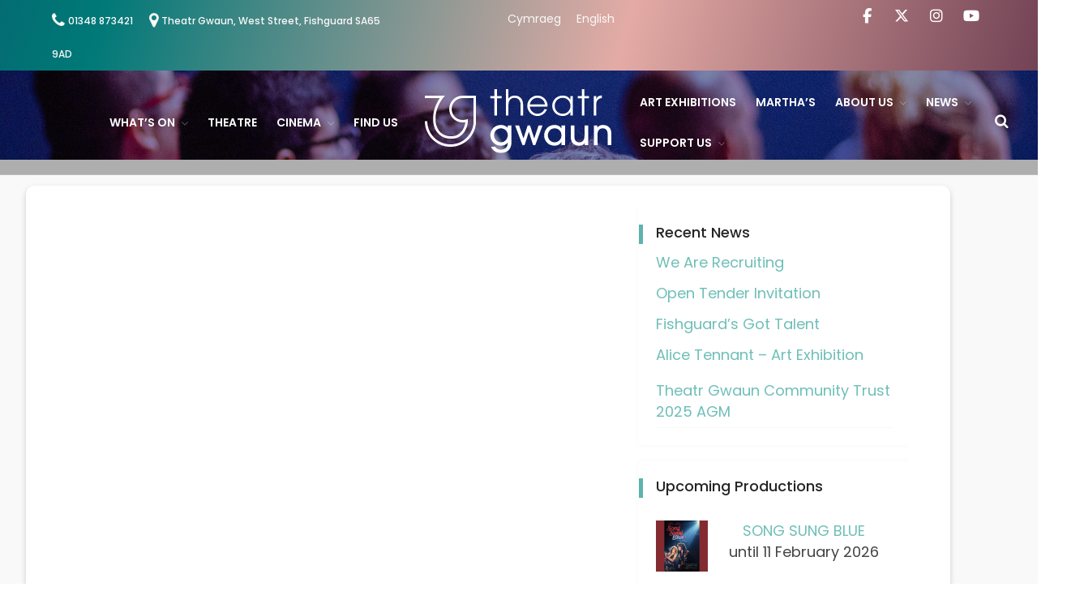

--- FILE ---
content_type: text/html; charset=UTF-8
request_url: https://theatrgwaun.com/wp_theatre_event/9567/
body_size: 18414
content:
<!DOCTYPE html>
<html lang="en-GB">
<head>
	<meta charset="UTF-8">
	<meta name="viewport" content="width=device-width,initial-scale=1">
	<script id="mcjs">!function(c,h,i,m,p){m=c.createElement(h),p=c.getElementsByTagName(h)[0],m.async=1,m.src=i,p.parentNode.insertBefore(m,p)}(document,"script","https://chimpstatic.com/mcjs-connected/js/users/14bdb1b52c23f916136aa2b3c/f1679eb94b6a47515b4b8d1f4.js");</script>
	<title>Theatr Gwaun</title>
<meta name='robots' content='max-image-preview:large' />
<link rel='dns-prefetch' href='//fonts.googleapis.com' />
<link rel="alternate" type="application/rss+xml" title="Theatr Gwaun &raquo; Feed" href="https://theatrgwaun.com/feed/" />
<link rel="alternate" type="application/rss+xml" title="Theatr Gwaun &raquo; Comments Feed" href="https://theatrgwaun.com/comments/feed/" />
<link rel="alternate" title="oEmbed (JSON)" type="application/json+oembed" href="https://theatrgwaun.com/wp-json/oembed/1.0/embed?url=https%3A%2F%2Ftheatrgwaun.com%2Fwp_theatre_event%2F9567%2F&#038;lang=en" />
<link rel="alternate" title="oEmbed (XML)" type="text/xml+oembed" href="https://theatrgwaun.com/wp-json/oembed/1.0/embed?url=https%3A%2F%2Ftheatrgwaun.com%2Fwp_theatre_event%2F9567%2F&#038;format=xml&#038;lang=en" />
			<style>
			#wp-admin-bar-layers-edit-layout .ab-icon:before{
				font-family: "layers-interface" !important;
				content: "\e62f" !important;
				font-size: 16px !important;
			}
			</style>
		<style id='wp-img-auto-sizes-contain-inline-css' type='text/css'>
img:is([sizes=auto i],[sizes^="auto," i]){contain-intrinsic-size:3000px 1500px}
/*# sourceURL=wp-img-auto-sizes-contain-inline-css */
</style>
<link rel='stylesheet' id='wp_theatre-css' href='https://theatrgwaun.com/wp-content/plugins/theatre/functions/../css/style.css?ver=0.19.1' type='text/css' media='all' />
<style id='wp-emoji-styles-inline-css' type='text/css'>

	img.wp-smiley, img.emoji {
		display: inline !important;
		border: none !important;
		box-shadow: none !important;
		height: 1em !important;
		width: 1em !important;
		margin: 0 0.07em !important;
		vertical-align: -0.1em !important;
		background: none !important;
		padding: 0 !important;
	}
/*# sourceURL=wp-emoji-styles-inline-css */
</style>
<style id='wp-block-library-inline-css' type='text/css'>
:root{--wp-block-synced-color:#7a00df;--wp-block-synced-color--rgb:122,0,223;--wp-bound-block-color:var(--wp-block-synced-color);--wp-editor-canvas-background:#ddd;--wp-admin-theme-color:#007cba;--wp-admin-theme-color--rgb:0,124,186;--wp-admin-theme-color-darker-10:#006ba1;--wp-admin-theme-color-darker-10--rgb:0,107,160.5;--wp-admin-theme-color-darker-20:#005a87;--wp-admin-theme-color-darker-20--rgb:0,90,135;--wp-admin-border-width-focus:2px}@media (min-resolution:192dpi){:root{--wp-admin-border-width-focus:1.5px}}.wp-element-button{cursor:pointer}:root .has-very-light-gray-background-color{background-color:#eee}:root .has-very-dark-gray-background-color{background-color:#313131}:root .has-very-light-gray-color{color:#eee}:root .has-very-dark-gray-color{color:#313131}:root .has-vivid-green-cyan-to-vivid-cyan-blue-gradient-background{background:linear-gradient(135deg,#00d084,#0693e3)}:root .has-purple-crush-gradient-background{background:linear-gradient(135deg,#34e2e4,#4721fb 50%,#ab1dfe)}:root .has-hazy-dawn-gradient-background{background:linear-gradient(135deg,#faaca8,#dad0ec)}:root .has-subdued-olive-gradient-background{background:linear-gradient(135deg,#fafae1,#67a671)}:root .has-atomic-cream-gradient-background{background:linear-gradient(135deg,#fdd79a,#004a59)}:root .has-nightshade-gradient-background{background:linear-gradient(135deg,#330968,#31cdcf)}:root .has-midnight-gradient-background{background:linear-gradient(135deg,#020381,#2874fc)}:root{--wp--preset--font-size--normal:16px;--wp--preset--font-size--huge:42px}.has-regular-font-size{font-size:1em}.has-larger-font-size{font-size:2.625em}.has-normal-font-size{font-size:var(--wp--preset--font-size--normal)}.has-huge-font-size{font-size:var(--wp--preset--font-size--huge)}.has-text-align-center{text-align:center}.has-text-align-left{text-align:left}.has-text-align-right{text-align:right}.has-fit-text{white-space:nowrap!important}#end-resizable-editor-section{display:none}.aligncenter{clear:both}.items-justified-left{justify-content:flex-start}.items-justified-center{justify-content:center}.items-justified-right{justify-content:flex-end}.items-justified-space-between{justify-content:space-between}.screen-reader-text{border:0;clip-path:inset(50%);height:1px;margin:-1px;overflow:hidden;padding:0;position:absolute;width:1px;word-wrap:normal!important}.screen-reader-text:focus{background-color:#ddd;clip-path:none;color:#444;display:block;font-size:1em;height:auto;left:5px;line-height:normal;padding:15px 23px 14px;text-decoration:none;top:5px;width:auto;z-index:100000}html :where(.has-border-color){border-style:solid}html :where([style*=border-top-color]){border-top-style:solid}html :where([style*=border-right-color]){border-right-style:solid}html :where([style*=border-bottom-color]){border-bottom-style:solid}html :where([style*=border-left-color]){border-left-style:solid}html :where([style*=border-width]){border-style:solid}html :where([style*=border-top-width]){border-top-style:solid}html :where([style*=border-right-width]){border-right-style:solid}html :where([style*=border-bottom-width]){border-bottom-style:solid}html :where([style*=border-left-width]){border-left-style:solid}html :where(img[class*=wp-image-]){height:auto;max-width:100%}:where(figure){margin:0 0 1em}html :where(.is-position-sticky){--wp-admin--admin-bar--position-offset:var(--wp-admin--admin-bar--height,0px)}@media screen and (max-width:600px){html :where(.is-position-sticky){--wp-admin--admin-bar--position-offset:0px}}

/*# sourceURL=wp-block-library-inline-css */
</style><style id='global-styles-inline-css' type='text/css'>
:root{--wp--preset--aspect-ratio--square: 1;--wp--preset--aspect-ratio--4-3: 4/3;--wp--preset--aspect-ratio--3-4: 3/4;--wp--preset--aspect-ratio--3-2: 3/2;--wp--preset--aspect-ratio--2-3: 2/3;--wp--preset--aspect-ratio--16-9: 16/9;--wp--preset--aspect-ratio--9-16: 9/16;--wp--preset--color--black: #000000;--wp--preset--color--cyan-bluish-gray: #abb8c3;--wp--preset--color--white: #ffffff;--wp--preset--color--pale-pink: #f78da7;--wp--preset--color--vivid-red: #cf2e2e;--wp--preset--color--luminous-vivid-orange: #ff6900;--wp--preset--color--luminous-vivid-amber: #fcb900;--wp--preset--color--light-green-cyan: #7bdcb5;--wp--preset--color--vivid-green-cyan: #00d084;--wp--preset--color--pale-cyan-blue: #8ed1fc;--wp--preset--color--vivid-cyan-blue: #0693e3;--wp--preset--color--vivid-purple: #9b51e0;--wp--preset--color--kb-palette-1: #5db3ae;--wp--preset--gradient--vivid-cyan-blue-to-vivid-purple: linear-gradient(135deg,rgb(6,147,227) 0%,rgb(155,81,224) 100%);--wp--preset--gradient--light-green-cyan-to-vivid-green-cyan: linear-gradient(135deg,rgb(122,220,180) 0%,rgb(0,208,130) 100%);--wp--preset--gradient--luminous-vivid-amber-to-luminous-vivid-orange: linear-gradient(135deg,rgb(252,185,0) 0%,rgb(255,105,0) 100%);--wp--preset--gradient--luminous-vivid-orange-to-vivid-red: linear-gradient(135deg,rgb(255,105,0) 0%,rgb(207,46,46) 100%);--wp--preset--gradient--very-light-gray-to-cyan-bluish-gray: linear-gradient(135deg,rgb(238,238,238) 0%,rgb(169,184,195) 100%);--wp--preset--gradient--cool-to-warm-spectrum: linear-gradient(135deg,rgb(74,234,220) 0%,rgb(151,120,209) 20%,rgb(207,42,186) 40%,rgb(238,44,130) 60%,rgb(251,105,98) 80%,rgb(254,248,76) 100%);--wp--preset--gradient--blush-light-purple: linear-gradient(135deg,rgb(255,206,236) 0%,rgb(152,150,240) 100%);--wp--preset--gradient--blush-bordeaux: linear-gradient(135deg,rgb(254,205,165) 0%,rgb(254,45,45) 50%,rgb(107,0,62) 100%);--wp--preset--gradient--luminous-dusk: linear-gradient(135deg,rgb(255,203,112) 0%,rgb(199,81,192) 50%,rgb(65,88,208) 100%);--wp--preset--gradient--pale-ocean: linear-gradient(135deg,rgb(255,245,203) 0%,rgb(182,227,212) 50%,rgb(51,167,181) 100%);--wp--preset--gradient--electric-grass: linear-gradient(135deg,rgb(202,248,128) 0%,rgb(113,206,126) 100%);--wp--preset--gradient--midnight: linear-gradient(135deg,rgb(2,3,129) 0%,rgb(40,116,252) 100%);--wp--preset--font-size--small: 12px;--wp--preset--font-size--medium: 20px;--wp--preset--font-size--large: 30px;--wp--preset--font-size--x-large: 42px;--wp--preset--font-size--normal: 14px;--wp--preset--font-size--huge: 36px;--wp--preset--spacing--20: 0.44rem;--wp--preset--spacing--30: 0.67rem;--wp--preset--spacing--40: 1rem;--wp--preset--spacing--50: 1.5rem;--wp--preset--spacing--60: 2.25rem;--wp--preset--spacing--70: 3.38rem;--wp--preset--spacing--80: 5.06rem;--wp--preset--shadow--natural: 6px 6px 9px rgba(0, 0, 0, 0.2);--wp--preset--shadow--deep: 12px 12px 50px rgba(0, 0, 0, 0.4);--wp--preset--shadow--sharp: 6px 6px 0px rgba(0, 0, 0, 0.2);--wp--preset--shadow--outlined: 6px 6px 0px -3px rgb(255, 255, 255), 6px 6px rgb(0, 0, 0);--wp--preset--shadow--crisp: 6px 6px 0px rgb(0, 0, 0);}:where(.is-layout-flex){gap: 0.5em;}:where(.is-layout-grid){gap: 0.5em;}body .is-layout-flex{display: flex;}.is-layout-flex{flex-wrap: wrap;align-items: center;}.is-layout-flex > :is(*, div){margin: 0;}body .is-layout-grid{display: grid;}.is-layout-grid > :is(*, div){margin: 0;}:where(.wp-block-columns.is-layout-flex){gap: 2em;}:where(.wp-block-columns.is-layout-grid){gap: 2em;}:where(.wp-block-post-template.is-layout-flex){gap: 1.25em;}:where(.wp-block-post-template.is-layout-grid){gap: 1.25em;}.has-black-color{color: var(--wp--preset--color--black) !important;}.has-cyan-bluish-gray-color{color: var(--wp--preset--color--cyan-bluish-gray) !important;}.has-white-color{color: var(--wp--preset--color--white) !important;}.has-pale-pink-color{color: var(--wp--preset--color--pale-pink) !important;}.has-vivid-red-color{color: var(--wp--preset--color--vivid-red) !important;}.has-luminous-vivid-orange-color{color: var(--wp--preset--color--luminous-vivid-orange) !important;}.has-luminous-vivid-amber-color{color: var(--wp--preset--color--luminous-vivid-amber) !important;}.has-light-green-cyan-color{color: var(--wp--preset--color--light-green-cyan) !important;}.has-vivid-green-cyan-color{color: var(--wp--preset--color--vivid-green-cyan) !important;}.has-pale-cyan-blue-color{color: var(--wp--preset--color--pale-cyan-blue) !important;}.has-vivid-cyan-blue-color{color: var(--wp--preset--color--vivid-cyan-blue) !important;}.has-vivid-purple-color{color: var(--wp--preset--color--vivid-purple) !important;}.has-black-background-color{background-color: var(--wp--preset--color--black) !important;}.has-cyan-bluish-gray-background-color{background-color: var(--wp--preset--color--cyan-bluish-gray) !important;}.has-white-background-color{background-color: var(--wp--preset--color--white) !important;}.has-pale-pink-background-color{background-color: var(--wp--preset--color--pale-pink) !important;}.has-vivid-red-background-color{background-color: var(--wp--preset--color--vivid-red) !important;}.has-luminous-vivid-orange-background-color{background-color: var(--wp--preset--color--luminous-vivid-orange) !important;}.has-luminous-vivid-amber-background-color{background-color: var(--wp--preset--color--luminous-vivid-amber) !important;}.has-light-green-cyan-background-color{background-color: var(--wp--preset--color--light-green-cyan) !important;}.has-vivid-green-cyan-background-color{background-color: var(--wp--preset--color--vivid-green-cyan) !important;}.has-pale-cyan-blue-background-color{background-color: var(--wp--preset--color--pale-cyan-blue) !important;}.has-vivid-cyan-blue-background-color{background-color: var(--wp--preset--color--vivid-cyan-blue) !important;}.has-vivid-purple-background-color{background-color: var(--wp--preset--color--vivid-purple) !important;}.has-black-border-color{border-color: var(--wp--preset--color--black) !important;}.has-cyan-bluish-gray-border-color{border-color: var(--wp--preset--color--cyan-bluish-gray) !important;}.has-white-border-color{border-color: var(--wp--preset--color--white) !important;}.has-pale-pink-border-color{border-color: var(--wp--preset--color--pale-pink) !important;}.has-vivid-red-border-color{border-color: var(--wp--preset--color--vivid-red) !important;}.has-luminous-vivid-orange-border-color{border-color: var(--wp--preset--color--luminous-vivid-orange) !important;}.has-luminous-vivid-amber-border-color{border-color: var(--wp--preset--color--luminous-vivid-amber) !important;}.has-light-green-cyan-border-color{border-color: var(--wp--preset--color--light-green-cyan) !important;}.has-vivid-green-cyan-border-color{border-color: var(--wp--preset--color--vivid-green-cyan) !important;}.has-pale-cyan-blue-border-color{border-color: var(--wp--preset--color--pale-cyan-blue) !important;}.has-vivid-cyan-blue-border-color{border-color: var(--wp--preset--color--vivid-cyan-blue) !important;}.has-vivid-purple-border-color{border-color: var(--wp--preset--color--vivid-purple) !important;}.has-vivid-cyan-blue-to-vivid-purple-gradient-background{background: var(--wp--preset--gradient--vivid-cyan-blue-to-vivid-purple) !important;}.has-light-green-cyan-to-vivid-green-cyan-gradient-background{background: var(--wp--preset--gradient--light-green-cyan-to-vivid-green-cyan) !important;}.has-luminous-vivid-amber-to-luminous-vivid-orange-gradient-background{background: var(--wp--preset--gradient--luminous-vivid-amber-to-luminous-vivid-orange) !important;}.has-luminous-vivid-orange-to-vivid-red-gradient-background{background: var(--wp--preset--gradient--luminous-vivid-orange-to-vivid-red) !important;}.has-very-light-gray-to-cyan-bluish-gray-gradient-background{background: var(--wp--preset--gradient--very-light-gray-to-cyan-bluish-gray) !important;}.has-cool-to-warm-spectrum-gradient-background{background: var(--wp--preset--gradient--cool-to-warm-spectrum) !important;}.has-blush-light-purple-gradient-background{background: var(--wp--preset--gradient--blush-light-purple) !important;}.has-blush-bordeaux-gradient-background{background: var(--wp--preset--gradient--blush-bordeaux) !important;}.has-luminous-dusk-gradient-background{background: var(--wp--preset--gradient--luminous-dusk) !important;}.has-pale-ocean-gradient-background{background: var(--wp--preset--gradient--pale-ocean) !important;}.has-electric-grass-gradient-background{background: var(--wp--preset--gradient--electric-grass) !important;}.has-midnight-gradient-background{background: var(--wp--preset--gradient--midnight) !important;}.has-small-font-size{font-size: var(--wp--preset--font-size--small) !important;}.has-medium-font-size{font-size: var(--wp--preset--font-size--medium) !important;}.has-large-font-size{font-size: var(--wp--preset--font-size--large) !important;}.has-x-large-font-size{font-size: var(--wp--preset--font-size--x-large) !important;}
/*# sourceURL=global-styles-inline-css */
</style>

<style id='classic-theme-styles-inline-css' type='text/css'>
/*! This file is auto-generated */
.wp-block-button__link{color:#fff;background-color:#32373c;border-radius:9999px;box-shadow:none;text-decoration:none;padding:calc(.667em + 2px) calc(1.333em + 2px);font-size:1.125em}.wp-block-file__button{background:#32373c;color:#fff;text-decoration:none}
/*# sourceURL=/wp-includes/css/classic-themes.min.css */
</style>
<link rel='stylesheet' id='sow-button-base-css' href='https://theatrgwaun.com/wp-content/plugins/so-widgets-bundle/widgets/button/css/style.css?ver=1.70.4' type='text/css' media='all' />
<link rel='stylesheet' id='sow-button-flat-a40a005e911d-css' href='https://theatrgwaun.com/wp-content/uploads/siteorigin-widgets/sow-button-flat-a40a005e911d.css?ver=6.9' type='text/css' media='all' />
<link rel='stylesheet' id='mc4wp-form-themes-css' href='https://theatrgwaun.com/wp-content/plugins/mailchimp-for-wp/assets/css/form-themes.css?ver=4.11.1' type='text/css' media='all' />
<link rel='stylesheet' id='framework-css' href='https://theatrgwaun.com/wp-content/themes/theatrgwaun/payton-wordpress/assets/css/framework.css?ver=6.9' type='text/css' media='all' />
<link rel='stylesheet' id='bootstrap-css' href='https://theatrgwaun.com/wp-content/themes/theatrgwaun/payton-wordpress/assets/css/bootstrap.min.css?ver=6.9' type='text/css' media='all' />
<link rel='stylesheet' id='font-awesome-css' href='https://theatrgwaun.com/wp-content/themes/theatrgwaun/payton-wordpress/assets/css/font-awesome.min.css?ver=6.9' type='text/css' media='all' />
<link rel='stylesheet' id='et-line-font-css' href='https://theatrgwaun.com/wp-content/themes/theatrgwaun/payton-wordpress/assets/css/et-line-font.css?ver=6.9' type='text/css' media='all' />
<link rel='stylesheet' id='theatr-gwaun-style-css' href='https://theatrgwaun.com/wp-content/themes/theatrgwaun/payton-wordpress/assets/css/style.css?ver=6.9' type='text/css' media='all' />
<link rel='stylesheet' id='theatr-gwaun-animate-custom-css' href='https://theatrgwaun.com/wp-content/themes/theatrgwaun/payton-wordpress/assets/css/animate-custom.css?ver=6.9' type='text/css' media='all' />
<link rel='stylesheet' id='theatr-gwaun-woocommerce-css' href='https://theatrgwaun.com/wp-content/themes/theatrgwaun/payton-wordpress/assets/css/woocommerce.css?ver=6.9' type='text/css' media='all' />
<link rel='stylesheet' id='gutenberg-css' href='https://theatrgwaun.com/wp-content/themes/theatrgwaun/payton-wordpress/assets/css/gutenberg.css?ver=6.9' type='text/css' media='all' />
<link rel='stylesheet' id='layers-google-fonts-css' href='//fonts.googleapis.com/css?family=Poppins%3Aregular%2C700%2C300%2C400%2C500%2C600&#038;ver=1.0.3' type='text/css' media='all' />
<link rel='stylesheet' id='layers-framework-css' href='https://theatrgwaun.com/wp-content/themes/layers-elementor/assets/css/framework.css?ver=1.0.3' type='text/css' media='all' />
<link rel='stylesheet' id='layers-components-css' href='https://theatrgwaun.com/wp-content/themes/layers-elementor/assets/css/components.css?ver=1.0.3' type='text/css' media='all' />
<link rel='stylesheet' id='layers-responsive-css' href='https://theatrgwaun.com/wp-content/themes/layers-elementor/assets/css/responsive.css?ver=1.0.3' type='text/css' media='all' />
<link rel='stylesheet' id='layers-icon-fonts-css' href='https://theatrgwaun.com/wp-content/themes/layers-elementor/assets/css/layers-icons.css?ver=1.0.3' type='text/css' media='all' />
<link rel='stylesheet' id='layers-pro-css' href='https://theatrgwaun.com/wp-content/themes/layers-elementor/assets/css/layers-pro.css?ver=1.0.3' type='text/css' media='all' />
<link rel='stylesheet' id='mm-compiled-options-mobmenu-css' href='https://theatrgwaun.com/wp-content/uploads/dynamic-mobmenu.css?ver=2.8.8-970' type='text/css' media='all' />
<link rel='stylesheet' id='mm-google-webfont-poppins-css' href='//fonts.googleapis.com/css?family=Poppins%3Ainherit%2C400&#038;subset=latin%2Clatin-ext&#038;ver=6.9' type='text/css' media='all' />
<style id='kadence-blocks-global-variables-inline-css' type='text/css'>
:root {--global-kb-font-size-sm:clamp(0.8rem, 0.73rem + 0.217vw, 0.9rem);--global-kb-font-size-md:clamp(1.1rem, 0.995rem + 0.326vw, 1.25rem);--global-kb-font-size-lg:clamp(1.75rem, 1.576rem + 0.543vw, 2rem);--global-kb-font-size-xl:clamp(2.25rem, 1.728rem + 1.63vw, 3rem);--global-kb-font-size-xxl:clamp(2.5rem, 1.456rem + 3.26vw, 4rem);--global-kb-font-size-xxxl:clamp(2.75rem, 0.489rem + 7.065vw, 6rem);}:root {--global-palette1: #3182CE;--global-palette2: #2B6CB0;--global-palette3: #1A202C;--global-palette4: #2D3748;--global-palette5: #4A5568;--global-palette6: #718096;--global-palette7: #EDF2F7;--global-palette8: #F7FAFC;--global-palette9: #ffffff;}
/*# sourceURL=kadence-blocks-global-variables-inline-css */
</style>
<link rel='stylesheet' id='layers-style-css' href='https://theatrgwaun.com/wp-content/themes/theatrgwaun/payton-wordpress/style.css?ver=1.0.3' type='text/css' media='all' />
<link rel='stylesheet' id='cssmobmenu-icons-css' href='https://theatrgwaun.com/wp-content/plugins/mobile-menu/includes/css/mobmenu-icons.css?ver=6.9' type='text/css' media='all' />
<link rel='stylesheet' id='cssmobmenu-css' href='https://theatrgwaun.com/wp-content/plugins/mobile-menu/includes/css/mobmenu.css?ver=2.8.8' type='text/css' media='all' />
<style id="kadence_blocks_palette_css">:root .has-kb-palette-1-color{color:#5db3ae}:root .has-kb-palette-1-background-color{background-color:#5db3ae}</style><script type="text/javascript" src="https://theatrgwaun.com/wp-includes/js/jquery/jquery.min.js?ver=3.7.1" id="jquery-core-js"></script>
<script type="text/javascript" src="https://theatrgwaun.com/wp-includes/js/jquery/jquery-migrate.min.js?ver=3.4.1" id="jquery-migrate-js"></script>
<script type="text/javascript" src="https://theatrgwaun.com/wp-content/themes/layers-elementor/assets/js/plugins.js?ver=1.0.3" id="layers-plugins-js"></script>
<script type="text/javascript" id="layers-framework-js-extra">
/* <![CDATA[ */
var layers_script_settings = {"header_sticky_breakpoint":"270"};
//# sourceURL=layers-framework-js-extra
/* ]]> */
</script>
<script type="text/javascript" src="https://theatrgwaun.com/wp-content/themes/layers-elementor/assets/js/layers.framework.js?ver=1.0.3" id="layers-framework-js"></script>
<script type="text/javascript" src="https://theatrgwaun.com/wp-content/themes/layers-elementor/assets/js/layers-pro.js?ver=1.0.3" id="layers-pro-js"></script>
<script type="text/javascript" src="https://theatrgwaun.com/wp-content/plugins/mobile-menu/includes/js/mobmenu.js?ver=2.8.8" id="mobmenujs-js"></script>
<link rel="https://api.w.org/" href="https://theatrgwaun.com/wp-json/" /><link rel="EditURI" type="application/rsd+xml" title="RSD" href="https://theatrgwaun.com/xmlrpc.php?rsd" />
<meta name="generator" content="WordPress 6.9" />
<link rel="canonical" href="https://theatrgwaun.com/wp_theatre_event/9567/" />
<link rel='shortlink' href='https://theatrgwaun.com/?p=9567' />
		<!-- Custom Logo: hide header text -->
		<style id="custom-logo-css" type="text/css">
			.sitetitle, .tagline {
				position: absolute;
				clip-path: inset(50%);
			}
		</style>
		        <script type="text/javascript">
            (function () {
                window.lsow_fs = {can_use_premium_code: false};
            })();
        </script>
        <link rel="alternate" type="application/rss+xml" title="New productions" href="https://theatrgwaun.com/production/feed/" />
<link rel="alternate" type="application/rss+xml" title="Upcoming productions" href="https://theatrgwaun.com/upcoming_productions" />
<link rel="alternate" type="application/rss+xml" title="Upcoming events" href="https://theatrgwaun.com/upcoming_events" />
<meta name="generator" content="Theater 0.19.1" />
<style type="text/css" id="layers-inline-styles-header">

 body { font-family: "Poppins", Helvetica, sans-serif;} 

 h1,h2,h3,h4,h5,h6, .heading { font-family: "Poppins", Helvetica, sans-serif;} 

 .header-site nav.nav-horizontal .menu li { font-family: "Poppins", Helvetica, sans-serif;} 

 button, .button, input[type=submit] { font-family: "Poppins", Helvetica, sans-serif;} 

 .header-site.invert .nav-horizontal > ul > li > a, .header-site .nav-horizontal > ul > li > a, .header-search a { border-radius: 4px;} 

 input[type="button"], input[type="submit"], button, .button, .form-submit input[type="submit"] { background: #5db3ae;color: #ffffff;box-shadow: 0 1px 0 rgba(0,0,0,0.15);border-width: 0px;border-radius: 20px;} 

 input[type="button"]:before, input[type="submit"]:before, button:before, .button:before, .form-submit input[type="submit"]:before input[type="button"]:after, input[type="submit"]:after, button:after, .button:after, .form-submit input[type="submit"]:after { color: #ffffff;} 

 input[type="button"]:hover, input[type="submit"]:hover, button:hover, .button:hover, .form-submit input[type="submit"]:hover { background: #80d6d1;} 

 .invert input[type="button"], .invert input[type="submit"], .invert button, .invert .button, .invert .form-submit input[type="submit"] { background: #ffffff;color: #000000;box-shadow: 0 1px 0 rgba(0,0,0,0.15);border-width: 0px;border-radius: 20px;} 

 .invert input[type="button"]:before, .invert input[type="submit"]:before, .invert button:before, .invert .button:before, .invert .form-submit input[type="submit"]:before .invert input[type="button"]:after, .invert input[type="submit"]:after, .invert button:after, .invert .button:after, .invert .form-submit input[type="submit"]:after { color: #000000;} 

 .invert input[type="button"]:hover, .invert input[type="submit"]:hover, .invert button:hover, .invert .button:hover, .invert .form-submit input[type="submit"]:hover { background: #dcdcdc;} 

@media only screen and ( min-width: 769px ) {.header-site:not( .is_stuck ) {padding-top    : 10px ;padding-bottom : 10px ;}}

 .header-site, .header-site.header-sticky { background-color: #333333;} 

.footer-site {background-color: #333333;}

.sidebar .well {background-color: #FFFFFF;}</style>			<meta property="og:title" content="" />
						<meta property="og:type" content="website" />
			<meta property="og:url" content="https://theatrgwaun.com/wp_theatre_event/9567/" />
					<style type="text/css" id="branda-admin-bar-logo">
body #wpadminbar #wp-admin-bar-wp-logo > .ab-item {
	background-image: url(https://theatrgwaun.com/wp-content/uploads/2021/06/tg-logo.png);
	background-repeat: no-repeat;
	background-position: 50%;
	background-size: 80%;
}
body #wpadminbar #wp-admin-bar-wp-logo > .ab-item .ab-icon:before {
	content: " ";
}
</style>

		<style type="text/css" id="wp-custom-css">
			.wpt_listing_group.month {width: 100%; padding: 20px; text-transform: uppercase;
font-size: 30px!important;
font-weight: bold!important;
border-top: 1px dotted #999999;
border-bottom: 1px dotted #999999;
margin-top: 20px;
margin-bottom: 20px;
}

.wp_theatre_event {margin: 1.75em!important;}
.wp_theatre_event_title {font-weight: bold!important;}
.wp_theatre_event_tickets a {
padding: 10px 25px!important;
border-radius: 25px!important;
box-shadow: 0px 0px 10px 2px lightgrey;
}
.sp-contact-info a {font-size: 12px!important;}

.button {
    margin-top: 0px;
    background: #ffffff !important;
    border: 0px solid #252525 !important;
    border-radius: 25px !important;
    font-size: 18px !important;
    font-weight: 500;
    letter-spacing: 0px;
    line-height: 14px;
    padding: 16px 25px !important;
    text-transform: none!important;
    transition: all 0.3s 
ease 0s;
    color: #444444 !important;
}

.button:hover {
    margin-top: 0px;
    background: #6fbfb8 !important;
    border: 0px solid #252525 !important;
    border-radius: 25px !important;
    font-size: 18px !important;
    font-weight: 500;
    letter-spacing: 0px;
    line-height: 14px;
    padding: 16px 25px !important;
    text-transform: none!important;
    transition: all 0.3s 
ease 0s;
    color: #ffffff !important;
}		</style>
		<!-- OLD Pre GA4 Analytics account -->
<script>
  (function(i,s,o,g,r,a,m){i['GoogleAnalyticsObject']=r;i[r]=i[r]||function(){
  (i[r].q=i[r].q||[]).push(arguments)},i[r].l=1*new Date();a=s.createElement(o),
  m=s.getElementsByTagName(o)[0];a.async=1;a.src=g;m.parentNode.insertBefore(a,m)
  })(window,document,'script','//www.google-analytics.com/analytics.js','ga');
 
  ga('create', 'UA-55993124-1', 'auto');
  ga('send', 'pageview'); 
</script>
	
<!-- Google tag (gtag.js) OLD Analytics account upgraded to GA4 -->
<script async src="https://www.googletagmanager.com/gtag/js?id=G-T26PXBZXNW"></script>
<script>
  window.dataLayer = window.dataLayer || [];
  function gtag(){dataLayer.push(arguments);}
  gtag('js', new Date());

  gtag('config', 'G-T26PXBZXNW');
</script>
	
<!-- Google tag (gtag.js) New GA4 Account created 210324 -->
<script async src="https://www.googletagmanager.com/gtag/js?id=G-CK11QXKGGL"></script>
<script>
  window.dataLayer = window.dataLayer || [];
  function gtag(){dataLayer.push(arguments);}
  gtag('js', new Date());

  gtag('config', 'G-CK11QXKGGL');
</script>
	
<link rel='stylesheet' id='so-css-layers-elementor-css' href='https://theatrgwaun.com/wp-content/uploads/so-css/so-css-layers-elementor.css?ver=1719500874' type='text/css' media='all' />
<link rel='stylesheet' id='sow-social-media-buttons-flat-4d8961d4f029-css' href='https://theatrgwaun.com/wp-content/uploads/siteorigin-widgets/sow-social-media-buttons-flat-4d8961d4f029.css?ver=6.9' type='text/css' media='all' />
<link rel='stylesheet' id='siteorigin-widget-icon-font-fontawesome-css' href='https://theatrgwaun.com/wp-content/plugins/so-widgets-bundle/icons/fontawesome/style.css?ver=6.9' type='text/css' media='all' />
<link rel='stylesheet' id='siteorigin-panels-front-css' href='https://theatrgwaun.com/wp-content/plugins/siteorigin-panels/css/front-flex.min.css?ver=2.33.5' type='text/css' media='all' />
<link rel='stylesheet' id='forminator-module-css-1702-css' href='https://theatrgwaun.com/wp-content/uploads/forminator/1702_58d07b58e31259957d21a942c64f9548/css/style-1702.css?ver=1728556067' type='text/css' media='all' />
<link rel='stylesheet' id='forminator-icons-css' href='https://theatrgwaun.com/wp-content/plugins/forminator/assets/forminator-ui/css/forminator-icons.min.css?ver=1.50.1' type='text/css' media='all' />
<link rel='stylesheet' id='forminator-utilities-css' href='https://theatrgwaun.com/wp-content/plugins/forminator/assets/forminator-ui/css/src/forminator-utilities.min.css?ver=1.50.1' type='text/css' media='all' />
<link rel='stylesheet' id='forminator-grid-default-css' href='https://theatrgwaun.com/wp-content/plugins/forminator/assets/forminator-ui/css/src/grid/forminator-grid.open.min.css?ver=1.50.1' type='text/css' media='all' />
<link rel='stylesheet' id='forminator-forms-flat-base-css' href='https://theatrgwaun.com/wp-content/plugins/forminator/assets/forminator-ui/css/src/form/forminator-form-flat.base.min.css?ver=1.50.1' type='text/css' media='all' />
<link rel='stylesheet' id='intlTelInput-forminator-css-css' href='https://theatrgwaun.com/wp-content/plugins/forminator/assets/css/intlTelInput.min.css?ver=4.0.3' type='text/css' media='all' />
<link rel='stylesheet' id='buttons-css' href='https://theatrgwaun.com/wp-includes/css/buttons.min.css?ver=6.9' type='text/css' media='all' />
</head>
<body class="wp-singular wp_theatre_event-template-default single single-wp_theatre_event postid-9567 wp-custom-logo wp-theme-layers-elementor wp-child-theme-theatrgwaunpayton-wordpress body-header-logo-center layers-header-sticky layers-header-overlay right-sidebar layers-pro-active layers-animate opacity-0 mob-menu-slideout-over">
	<div class="wrapper invert off-canvas-right" id="off-canvas-right">
    <a class="close-canvas" data-toggle="#off-canvas-right" data-toggle-class="open">
        <i class="l-close"></i>
        Close    </a>

    <div class="content nav-mobile clearfix">
        <nav class="nav nav-vertical"><ul id="menu-header-menu" class="menu"><li id="menu-item-1484" class="menu-item menu-item-type-post_type menu-item-object-page menu-item-home menu-item-has-children menu-item-1484"><a href="https://theatrgwaun.com/">What’s On</a>
<ul class="sub-menu">
	<li id="menu-item-257344" class="menu-item menu-item-type-post_type menu-item-object-page menu-item-257344"><a href="https://theatrgwaun.com/ntl-and-roh-screening/">NTL and RB&#038;O Screening</a></li>
	<li id="menu-item-1481" class="menu-item menu-item-type-post_type menu-item-object-page menu-item-has-children menu-item-1481"><a href="https://theatrgwaun.com/events/">Events</a>
	<ul class="sub-menu">
		<li id="menu-item-132350" class="menu-item menu-item-type-post_type menu-item-object-page menu-item-132350"><a href="https://theatrgwaun.com/events/on-lands-edge/">On Land’s Edge</a></li>
	</ul>
</li>
</ul>
</li>
<li id="menu-item-1482" class="menu-item menu-item-type-post_type menu-item-object-page menu-item-1482"><a href="https://theatrgwaun.com/theatre/">Theatre</a></li>
<li id="menu-item-1483" class="menu-item menu-item-type-post_type menu-item-object-page menu-item-has-children menu-item-1483"><a href="https://theatrgwaun.com/cinema/">Cinema</a>
<ul class="sub-menu">
	<li id="menu-item-2906" class="menu-item menu-item-type-post_type menu-item-object-page menu-item-2906"><a href="https://theatrgwaun.com/cinema/fishguard-film-society/">Fishguard Film Society</a></li>
	<li id="menu-item-10078" class="menu-item menu-item-type-post_type menu-item-object-page menu-item-10078"><a href="https://theatrgwaun.com/cinema/community-film-panel/">Community Film Panel</a></li>
</ul>
</li>
<li id="menu-item-258832" class="menu-item menu-item-type-post_type menu-item-object-page menu-item-258832"><a href="https://theatrgwaun.com/our-story/find-us/">Find us</a></li>
</ul></nav>    </div>
    </div>		<div class="wrapper-site">

	 <div id="primary-sidebar" class="primary-sidebar top-bar-header" role="complementary">
 <div><div id="pl-w68189b9827102"  class="panel-layout" ><div id="pg-w68189b9827102-0"  class="panel-grid panel-has-style" ><div class="panel-row-style panel-row-style-for-w68189b9827102-0" ><div id="pgc-w68189b9827102-0-0"  class="panel-grid-cell" ><div id="panel-w68189b9827102-0-0-0" class="widget_text so-panel widget widget_custom_html panel-first-child panel-last-child" data-index="0" ><div class="widget_text panel-widget-style panel-widget-style-for-w68189b9827102-0-0-0" ><div class="textwidget custom-html-widget"><ul class="sp-contact-info">
<li class="sp-contact-phone">
<i class="fa fa-lg fa-phone"></i> <a href="tel:01348873421">01348 873421</a></li>
<li class="sp-contact-email"><i class="fa fa-lg fa-map-marker"></i> <a href="https://theatrgwaun.com/find-us/">Theatr Gwaun, West Street, Fishguard SA65 9AD</a></li>
</ul></div></div></div></div><div id="pgc-w68189b9827102-0-1"  class="panel-grid-cell" ><div id="panel-w68189b9827102-0-1-0" class="so-panel widget widget_polylang panel-first-child panel-last-child" data-index="1" ><div class="panel-widget-style panel-widget-style-for-w68189b9827102-0-1-0" ><ul>
	<li class="lang-item lang-item-68 lang-item-cy no-translation lang-item-first"><a lang="cy" hreflang="cy" href="https://theatrgwaun.com/cy/beth-sydd-ymlaen-2/">Cymraeg</a></li>
	<li class="lang-item lang-item-71 lang-item-en current-lang"><a lang="en-GB" hreflang="en-GB" href="https://theatrgwaun.com/wp_theatre_event/9567/" aria-current="true">English</a></li>
</ul>
</div></div></div><div id="pgc-w68189b9827102-0-2"  class="panel-grid-cell" ><div id="panel-w68189b9827102-0-2-0" class="so-panel widget widget_sow-social-media-buttons panel-first-child panel-last-child" data-index="2" ><div
			
			class="so-widget-sow-social-media-buttons so-widget-sow-social-media-buttons-flat-4d8961d4f029"
			
		>

<div class="social-media-button-container">
	
		<a 
		class="ow-button-hover sow-social-media-button-facebook-0 sow-social-media-button" title="Theatr Gwaun on Facebook" aria-label="Theatr Gwaun on Facebook" target="_blank" rel="noopener noreferrer" href="https://www.facebook.com/pages/Theatr-Gwaun/137203239701772" 		>
			<span>
								<span class="sow-icon-fontawesome sow-fab" data-sow-icon="&#xf39e;"
		 
		aria-hidden="true"></span>							</span>
		</a>
	
		<a 
		class="ow-button-hover sow-social-media-button-x-twitter-0 sow-social-media-button" title="Theatr Gwaun on X Twitter" aria-label="Theatr Gwaun on X Twitter" target="_blank" rel="noopener noreferrer" href="https://twitter.com/TheatrGwaun" 		>
			<span>
								<span class="sow-icon-fontawesome sow-fab" data-sow-icon="&#xe61b;"
		 
		aria-hidden="true"></span>							</span>
		</a>
	
		<a 
		class="ow-button-hover sow-social-media-button-instagram-0 sow-social-media-button" title="Theatr Gwaun on Instagram" aria-label="Theatr Gwaun on Instagram" target="_blank" rel="noopener noreferrer" href="https://www.instagram.com/theatr_gwaun/" 		>
			<span>
								<span class="sow-icon-fontawesome sow-fab" data-sow-icon="&#xf16d;"
		 
		aria-hidden="true"></span>							</span>
		</a>
	
		<a 
		class="ow-button-hover sow-social-media-button-youtube-0 sow-social-media-button" title="Theatr Gwaun on Youtube" aria-label="Theatr Gwaun on Youtube" target="_blank" rel="noopener noreferrer" href="https://www.youtube.com/channel/UCs2yxi_C87yitPooz48oGxQ" 		>
			<span>
								<span class="sow-icon-fontawesome sow-fab" data-sow-icon="&#xf167;"
		 
		aria-hidden="true"></span>							</span>
		</a>
	</div>
</div></div></div></div></div></div></div> </div><!-- #topbar -->
 
 		

		
		
		
		<section class="header-site header-sticky header-overlay content header-inline layers-logo- invert">
			            <div class=" header-block">
				<div class="inline-left-nav">
	<nav class="nav nav-horizontal">
		<ul id="menu-header-menu-1" class="menu"><li class="menu-item menu-item-type-post_type menu-item-object-page menu-item-home menu-item-has-children menu-item-1484"><a href="https://theatrgwaun.com/">What’s On</a>
<ul class="sub-menu">
	<li class="menu-item menu-item-type-post_type menu-item-object-page menu-item-257344"><a href="https://theatrgwaun.com/ntl-and-roh-screening/">NTL and RB&#038;O Screening</a></li>
	<li class="menu-item menu-item-type-post_type menu-item-object-page menu-item-has-children menu-item-1481"><a href="https://theatrgwaun.com/events/">Events</a>
	<ul class="sub-menu">
		<li class="menu-item menu-item-type-post_type menu-item-object-page menu-item-132350"><a href="https://theatrgwaun.com/events/on-lands-edge/">On Land’s Edge</a></li>
	</ul>
</li>
</ul>
</li>
<li class="menu-item menu-item-type-post_type menu-item-object-page menu-item-1482"><a href="https://theatrgwaun.com/theatre/">Theatre</a></li>
<li class="menu-item menu-item-type-post_type menu-item-object-page menu-item-has-children menu-item-1483"><a href="https://theatrgwaun.com/cinema/">Cinema</a>
<ul class="sub-menu">
	<li class="menu-item menu-item-type-post_type menu-item-object-page menu-item-2906"><a href="https://theatrgwaun.com/cinema/fishguard-film-society/">Fishguard Film Society</a></li>
	<li class="menu-item menu-item-type-post_type menu-item-object-page menu-item-10078"><a href="https://theatrgwaun.com/cinema/community-film-panel/">Community Film Panel</a></li>
</ul>
</li>
<li class="menu-item menu-item-type-post_type menu-item-object-page menu-item-258832"><a href="https://theatrgwaun.com/our-story/find-us/">Find us</a></li>
</ul>	</nav>
</div>

<div class="inline-site-logo">
    <div class="logo">
	
	<a href="https://theatrgwaun.com/" class="custom-logo-link" rel="home"><img width="231" height="79" src="https://theatrgwaun.com/wp-content/uploads/2021/02/tg-logo.png" class="custom-logo" alt="Theatr Gwaun" decoding="async" /></a>		<div class="site-description">
						<h3 class="sitename sitetitle"><a href="https://theatrgwaun.com">Theatr Gwaun</a></h3>
			<p class="tagline"></p>
					</div>
	</div>
</div>

<div class="inline-right-nav">
		<nav class="nav nav-horizontal"><ul id="menu-right-header-menu" class="menu"><li id="menu-item-224452" class="menu-item menu-item-type-post_type menu-item-object-page menu-item-224452"><a href="https://theatrgwaun.com/art-exhibitions/">Art Exhibitions</a></li>
<li id="menu-item-1496" class="menu-item menu-item-type-post_type menu-item-object-page menu-item-1496"><a href="https://theatrgwaun.com/marthas/">Martha’s</a></li>
<li id="menu-item-3320" class="menu-item menu-item-type-post_type menu-item-object-page menu-item-has-children menu-item-3320"><a href="https://theatrgwaun.com/our-story/">About us</a>
<ul class="sub-menu">
	<li id="menu-item-1494" class="menu-item menu-item-type-post_type menu-item-object-page menu-item-1494"><a href="https://theatrgwaun.com/our-story/">Our Story</a></li>
	<li id="menu-item-2082" class="menu-item menu-item-type-post_type menu-item-object-page menu-item-2082"><a href="https://theatrgwaun.com/our-story/our-team/">Our Team</a></li>
	<li id="menu-item-5165" class="menu-item menu-item-type-post_type menu-item-object-page menu-item-5165"><a href="https://theatrgwaun.com/our-story/trustees/">Trustees</a></li>
	<li id="menu-item-1495" class="menu-item menu-item-type-post_type menu-item-object-page menu-item-1495"><a href="https://theatrgwaun.com/our-story/find-us/">Find us</a></li>
	<li id="menu-item-1940" class="menu-item menu-item-type-post_type menu-item-object-page menu-item-1940"><a href="https://theatrgwaun.com/our-story/contact/">Contact</a></li>
</ul>
</li>
<li id="menu-item-2735" class="menu-item menu-item-type-taxonomy menu-item-object-category menu-item-has-children menu-item-2735"><a href="https://theatrgwaun.com/category/news/">News</a>
<ul class="sub-menu">
	<li id="menu-item-49746" class="menu-item menu-item-type-post_type menu-item-object-page menu-item-49746"><a href="https://theatrgwaun.com/abigails-arts-award/">Abigail’s Arts Award</a></li>
	<li id="menu-item-260896" class="menu-item menu-item-type-post_type menu-item-object-page menu-item-260896"><a href="https://theatrgwaun.com/fishguards-got-talent/">Fishguard’s Got Talent</a></li>
</ul>
</li>
<li id="menu-item-3316" class="menu-item menu-item-type-post_type menu-item-object-page menu-item-has-children menu-item-3316"><a href="https://theatrgwaun.com/community/">Support us</a>
<ul class="sub-menu">
	<li id="menu-item-248831" class="menu-item menu-item-type-post_type menu-item-object-page menu-item-248831"><a href="https://theatrgwaun.com/200-club/">200 Club</a></li>
	<li id="menu-item-2072" class="menu-item menu-item-type-post_type menu-item-object-page menu-item-2072"><a href="https://theatrgwaun.com/community/">Community</a></li>
	<li id="menu-item-1937" class="menu-item menu-item-type-post_type menu-item-object-page menu-item-1937"><a href="https://theatrgwaun.com/community/volunteering/">Volunteering</a></li>
	<li id="menu-item-1936" class="menu-item menu-item-type-post_type menu-item-object-page menu-item-1936"><a href="https://theatrgwaun.com/community/fundraising/">Fundraising</a></li>
	<li id="menu-item-2017" class="menu-item menu-item-type-post_type menu-item-object-page menu-item-2017"><a href="https://theatrgwaun.com/community/funders-sponsors/">Funders/Sponsors</a></li>
</ul>
</li>
</ul></nav>	
<a class="responsive-nav"  data-toggle="#off-canvas-right" data-toggle-class="open">
	<span class="l-menu"></span>
</a>				<div class="header-search">
				<a href="#">
					<i class="l-search"></i>
				</a>
			</div>
			</div>			</div>
					</section>

		
		<section id="wrapper-content" class="wrapper-content">		<div class="title-container">
	
						
			
 


				<div class="title">
			
							</div>
					</div>
	
<div class="content-main clearfix post-9567 wp_theatre_event type-wp_theatre_event status-publish hentry category-comedy container">
		<div class="grid">
		
		
							<article id="post-9567" class="column span-8">
									</article>
			
		
									<div class="column pull-right sidebar no-gutter span-4">
							
		<aside id="recent-posts-3" class="content well push-bottom-large widget widget_recent_entries">
		<h5 class="section-nav-title">Recent News</h5>
		<ul>
											<li>
					<a href="https://theatrgwaun.com/we-are-recruiting/">We Are Recruiting</a>
									</li>
											<li>
					<a href="https://theatrgwaun.com/open-tender-invitation/">Open Tender Invitation</a>
									</li>
											<li>
					<a href="https://theatrgwaun.com/fishguards-got-talent/">Fishguard&#8217;s Got Talent</a>
									</li>
											<li>
					<a href="https://theatrgwaun.com/alice-tennant-art-exhibition/">Alice Tennant &#8211; Art Exhibition </a>
									</li>
											<li>
					<a href="https://theatrgwaun.com/theatr-gwaun-community-trust-2025-agm/">Theatr Gwaun Community Trust 2025 AGM</a>
									</li>
					</ul>

		</aside><aside id="wpt_productions_widget-2" class="content well push-bottom-large widget widget_wpt_productions_widget"><h5 class="section-nav-title">Upcoming productions</h5><div class="wpt_listing wpt_context_default wpt_productions"><div class="wp_theatre_prod"><figure><a href="https://theatrgwaun.com/production/song-sung-blue/"><img width="400" height="400" src="https://theatrgwaun.com/wp-content/uploads/2025/12/TG-web-700px-JAN26-5-400x400.jpg" class="attachment-thumbnail size-thumbnail wp-post-image" alt="Song Sung Blue" decoding="async" loading="lazy" srcset="https://theatrgwaun.com/wp-content/uploads/2025/12/TG-web-700px-JAN26-5-400x400.jpg 400w, https://theatrgwaun.com/wp-content/uploads/2025/12/TG-web-700px-JAN26-5-300x300.jpg 300w, https://theatrgwaun.com/wp-content/uploads/2025/12/TG-web-700px-JAN26-5-1024x1024.jpg 1024w, https://theatrgwaun.com/wp-content/uploads/2025/12/TG-web-700px-JAN26-5-768x768.jpg 768w, https://theatrgwaun.com/wp-content/uploads/2025/12/TG-web-700px-JAN26-5-1000x1000.jpg 1000w, https://theatrgwaun.com/wp-content/uploads/2025/12/TG-web-700px-JAN26-5-480x480.jpg 480w, https://theatrgwaun.com/wp-content/uploads/2025/12/TG-web-700px-JAN26-5.jpg 1458w" sizes="auto, (max-width: 400px) 100vw, 400px" /></a></figure> <div class="wp_theatre_prod_title"><a href="https://theatrgwaun.com/production/song-sung-blue/">SONG SUNG BLUE</a></div> <div class="wp_theatre_prod_dates">until 11 February 2026</div> <div class="wp_theatre_prod_cities"></div></div><div class="wp_theatre_prod"><figure><a href="https://theatrgwaun.com/production/waldo/"><img width="400" height="400" src="https://theatrgwaun.com/wp-content/uploads/2025/12/TG-web-700px-WALDO-400x400.jpg" class="attachment-thumbnail size-thumbnail wp-post-image" alt="" decoding="async" loading="lazy" srcset="https://theatrgwaun.com/wp-content/uploads/2025/12/TG-web-700px-WALDO-400x400.jpg 400w, https://theatrgwaun.com/wp-content/uploads/2025/12/TG-web-700px-WALDO-300x300.jpg 300w, https://theatrgwaun.com/wp-content/uploads/2025/12/TG-web-700px-WALDO-1024x1024.jpg 1024w, https://theatrgwaun.com/wp-content/uploads/2025/12/TG-web-700px-WALDO-768x768.jpg 768w, https://theatrgwaun.com/wp-content/uploads/2025/12/TG-web-700px-WALDO-1000x1000.jpg 1000w, https://theatrgwaun.com/wp-content/uploads/2025/12/TG-web-700px-WALDO-480x480.jpg 480w, https://theatrgwaun.com/wp-content/uploads/2025/12/TG-web-700px-WALDO.jpg 1458w" sizes="auto, (max-width: 400px) 100vw, 400px" /></a></figure> <div class="wp_theatre_prod_title"><a href="https://theatrgwaun.com/production/waldo/">WALDO</a></div> <div class="wp_theatre_prod_dates">7 February 2026</div> <div class="wp_theatre_prod_cities"></div></div><div class="wp_theatre_prod"><figure><a href="https://theatrgwaun.com/production/the-housemaid/"><img width="400" height="400" src="https://theatrgwaun.com/wp-content/uploads/2026/01/TG-web-700px-FEB26--400x400.jpg" class="attachment-thumbnail size-thumbnail wp-post-image" alt="" decoding="async" loading="lazy" srcset="https://theatrgwaun.com/wp-content/uploads/2026/01/TG-web-700px-FEB26--400x400.jpg 400w, https://theatrgwaun.com/wp-content/uploads/2026/01/TG-web-700px-FEB26--300x300.jpg 300w, https://theatrgwaun.com/wp-content/uploads/2026/01/TG-web-700px-FEB26--1024x1024.jpg 1024w, https://theatrgwaun.com/wp-content/uploads/2026/01/TG-web-700px-FEB26--768x768.jpg 768w, https://theatrgwaun.com/wp-content/uploads/2026/01/TG-web-700px-FEB26--1000x1000.jpg 1000w, https://theatrgwaun.com/wp-content/uploads/2026/01/TG-web-700px-FEB26--480x480.jpg 480w, https://theatrgwaun.com/wp-content/uploads/2026/01/TG-web-700px-FEB26-.jpg 1458w" sizes="auto, (max-width: 400px) 100vw, 400px" /></a></figure> <div class="wp_theatre_prod_title"><a href="https://theatrgwaun.com/production/the-housemaid/">THE HOUSEMAID</a></div> <div class="wp_theatre_prod_dates">8 February 2026 to 9 February 2026</div> <div class="wp_theatre_prod_cities"></div></div><div class="wp_theatre_prod"><figure><a href="https://theatrgwaun.com/production/woolf-works/"><img width="400" height="400" src="https://theatrgwaun.com/wp-content/uploads/2025/08/TG-web-700px-ROH25-9-400x400.jpg" class="attachment-thumbnail size-thumbnail wp-post-image" alt="" decoding="async" loading="lazy" srcset="https://theatrgwaun.com/wp-content/uploads/2025/08/TG-web-700px-ROH25-9-400x400.jpg 400w, https://theatrgwaun.com/wp-content/uploads/2025/08/TG-web-700px-ROH25-9-300x300.jpg 300w, https://theatrgwaun.com/wp-content/uploads/2025/08/TG-web-700px-ROH25-9-1024x1024.jpg 1024w, https://theatrgwaun.com/wp-content/uploads/2025/08/TG-web-700px-ROH25-9-768x768.jpg 768w, https://theatrgwaun.com/wp-content/uploads/2025/08/TG-web-700px-ROH25-9-1000x1000.jpg 1000w, https://theatrgwaun.com/wp-content/uploads/2025/08/TG-web-700px-ROH25-9-480x480.jpg 480w, https://theatrgwaun.com/wp-content/uploads/2025/08/TG-web-700px-ROH25-9.jpg 1458w" sizes="auto, (max-width: 400px) 100vw, 400px" /></a></figure> <div class="wp_theatre_prod_title"><a href="https://theatrgwaun.com/production/woolf-works/">WOOLF WORKS</a></div> <div class="wp_theatre_prod_dates">9 February 2026</div> <div class="wp_theatre_prod_cities"></div></div><div class="wp_theatre_prod"><figure><a href="https://theatrgwaun.com/production/the-voice-of-hind-rajab/"><img width="400" height="400" src="https://theatrgwaun.com/wp-content/uploads/2026/01/TG-web-700px-JAN26-voice-400x400.jpg" class="attachment-thumbnail size-thumbnail wp-post-image" alt="" decoding="async" loading="lazy" srcset="https://theatrgwaun.com/wp-content/uploads/2026/01/TG-web-700px-JAN26-voice-400x400.jpg 400w, https://theatrgwaun.com/wp-content/uploads/2026/01/TG-web-700px-JAN26-voice-300x300.jpg 300w, https://theatrgwaun.com/wp-content/uploads/2026/01/TG-web-700px-JAN26-voice-1024x1024.jpg 1024w, https://theatrgwaun.com/wp-content/uploads/2026/01/TG-web-700px-JAN26-voice-768x768.jpg 768w, https://theatrgwaun.com/wp-content/uploads/2026/01/TG-web-700px-JAN26-voice-1000x1000.jpg 1000w, https://theatrgwaun.com/wp-content/uploads/2026/01/TG-web-700px-JAN26-voice-480x480.jpg 480w, https://theatrgwaun.com/wp-content/uploads/2026/01/TG-web-700px-JAN26-voice.jpg 1458w" sizes="auto, (max-width: 400px) 100vw, 400px" /></a></figure> <div class="wp_theatre_prod_title"><a href="https://theatrgwaun.com/production/the-voice-of-hind-rajab/">THE VOICE OF HIND RAJAB</a></div> <div class="wp_theatre_prod_dates">10 February 2026</div> <div class="wp_theatre_prod_cities"></div></div></div></aside><aside id="wpt_calendar_widget-2" class="content well push-bottom-large widget widget_wpt_calendar_widget"><h5 class="section-nav-title">Upcoming events</h5><div class="wpt_calendar"><table class="wpt_month active"><caption><h3><a href="https://theatrgwaun.com/?pagename=whats-on&amp;wpt_month=2026-02">February 2026</a></h3></caption><tfoot><td class="prev" colspan="3"></td><td class="pad"></td><td class="next" colspan="3"><a href="https://theatrgwaun.com/?pagename=whats-on&amp;wpt_month=2026-03">Mar &raquo;</a></td></tfoot><tbody><thead><tr><th>M</th><th>T</th><th>W</th><th>T</th><th>F</th><th>S</th><th>S</th></tr></thead><tr><td class="trailing">26</td><td class="trailing">27</td><td class="trailing">28</td><td class="trailing">29</td><td class="trailing">30</td><td class="trailing">31</td><td><a href="https://theatrgwaun.com/production/song-sung-blue/">1</a></td></tr><tr><td>2</td><td>3</td><td>4</td><td>5</td><td>6</td><td><a href="https://theatrgwaun.com/production/waldo/">7</a></td><td><a href="https://theatrgwaun.com/production/the-housemaid/">8</a></td></tr><tr><td><a href="https://theatrgwaun.com/?pagename=whats-on&amp;wpt_day=2026-02-09">9</a></td><td><a href="https://theatrgwaun.com/production/the-voice-of-hind-rajab/">10</a></td><td><a href="https://theatrgwaun.com/?pagename=whats-on&amp;wpt_day=2026-02-11">11</a></td><td><a href="https://theatrgwaun.com/?pagename=whats-on&amp;wpt_day=2026-02-12">12</a></td><td><a href="https://theatrgwaun.com/?pagename=whats-on&amp;wpt_day=2026-02-13">13</a></td><td><a href="https://theatrgwaun.com/?pagename=whats-on&amp;wpt_day=2026-02-14">14</a></td><td><a href="https://theatrgwaun.com/?pagename=whats-on&amp;wpt_day=2026-02-15">15</a></td></tr><tr><td><a href="https://theatrgwaun.com/production/h-is-for-hawk/">16</a></td><td><a href="https://theatrgwaun.com/?pagename=whats-on&amp;wpt_day=2026-02-17">17</a></td><td><a href="https://theatrgwaun.com/production/kangaroo/">18</a></td><td><a href="https://theatrgwaun.com/?pagename=whats-on&amp;wpt_day=2026-02-19">19</a></td><td><a href="https://theatrgwaun.com/production/saipan/">20</a></td><td><a href="https://theatrgwaun.com/production/28-years-later-the-bone-temple/">21</a></td><td><a href="https://theatrgwaun.com/?pagename=whats-on&amp;wpt_day=2026-02-22">22</a></td></tr><tr><td><a href="https://theatrgwaun.com/?pagename=whats-on&amp;wpt_day=2026-02-23">23</a></td><td><a href="https://theatrgwaun.com/production/28-years-later-the-bone-temple/">24</a></td><td>25</td><td><a href="https://theatrgwaun.com/production/the-audience/">26</a></td><td><a href="https://theatrgwaun.com/production/the-road-to-patagonia/">27</a></td><td><a href="https://theatrgwaun.com/?pagename=whats-on&amp;wpt_day=2026-02-28">28</a></td><td class="trailing">1</td></tr></tbody></table><table class="wpt_month"><caption><h3><a href="https://theatrgwaun.com/?pagename=whats-on&amp;wpt_month=2026-03">March 2026</a></h3></caption><tfoot><td class="prev" colspan="3"><a href="https://theatrgwaun.com/?pagename=whats-on&amp;wpt_month=2026-02">&laquo; Feb</a></td><td class="pad"></td><td class="next" colspan="3"><a href="https://theatrgwaun.com/?pagename=whats-on&amp;wpt_month=2026-04">Apr &raquo;</a></td></tfoot><tbody><thead><tr><th>M</th><th>T</th><th>W</th><th>T</th><th>F</th><th>S</th><th>S</th></tr></thead><tr><td class="trailing">23</td><td class="trailing">24</td><td class="trailing">25</td><td class="trailing">26</td><td class="trailing">27</td><td class="trailing">28</td><td><a href="https://theatrgwaun.com/production/rental-family/">1</a></td></tr><tr><td><a href="https://theatrgwaun.com/production/rental-family/">2</a></td><td><a href="https://theatrgwaun.com/production/giselle/">3</a></td><td>4</td><td><a href="https://theatrgwaun.com/production/brides-ffs/">5</a></td><td>6</td><td>7</td><td>8</td></tr><tr><td>9</td><td>10</td><td>11</td><td>12</td><td>13</td><td>14</td><td>15</td></tr><tr><td>16</td><td>17</td><td>18</td><td><a href="https://theatrgwaun.com/production/no-other-choice-ffs/">19</a></td><td>20</td><td>21</td><td>22</td></tr><tr><td>23</td><td>24</td><td>25</td><td>26</td><td>27</td><td>28</td><td>29</td></tr><tr><td>30</td><td><a href="https://theatrgwaun.com/production/siegfried/">31</a></td><td class="trailing">1</td><td class="trailing">2</td><td class="trailing">3</td><td class="trailing">4</td><td class="trailing">5</td></tr></tbody></table><table class="wpt_month"><caption><h3><a href="https://theatrgwaun.com/?pagename=whats-on&amp;wpt_month=2026-04">April 2026</a></h3></caption><tfoot><td class="prev" colspan="3"><a href="https://theatrgwaun.com/?pagename=whats-on&amp;wpt_month=2026-03">&laquo; Mar</a></td><td class="pad"></td><td class="next" colspan="3"><a href="https://theatrgwaun.com/?pagename=whats-on&amp;wpt_month=2026-05">May &raquo;</a></td></tfoot><tbody><thead><tr><th>M</th><th>T</th><th>W</th><th>T</th><th>F</th><th>S</th><th>S</th></tr></thead><tr><td class="trailing">30</td><td class="trailing">31</td><td>1</td><td>2</td><td>3</td><td>4</td><td>5</td></tr><tr><td>6</td><td>7</td><td>8</td><td>9</td><td>10</td><td>11</td><td>12</td></tr><tr><td>13</td><td>14</td><td>15</td><td><a href="https://theatrgwaun.com/production/all-my-sons/">16</a></td><td>17</td><td>18</td><td>19</td></tr><tr><td>20</td><td><a href="https://theatrgwaun.com/production/the-magic-flute/">21</a></td><td>22</td><td>23</td><td>24</td><td>25</td><td>26</td></tr><tr><td>27</td><td>28</td><td>29</td><td>30</td><td class="trailing">1</td><td class="trailing">2</td><td class="trailing">3</td></tr></tbody></table><table class="wpt_month"><caption><h3><a href="https://theatrgwaun.com/?pagename=whats-on&amp;wpt_month=2026-05">May 2026</a></h3></caption><tfoot><td class="prev" colspan="3"><a href="https://theatrgwaun.com/?pagename=whats-on&amp;wpt_month=2026-04">&laquo; Apr</a></td><td class="pad"></td><td class="next" colspan="3"><a href="https://theatrgwaun.com/?pagename=whats-on&amp;wpt_month=2026-06">Jun &raquo;</a></td></tfoot><tbody><thead><tr><th>M</th><th>T</th><th>W</th><th>T</th><th>F</th><th>S</th><th>S</th></tr></thead><tr><td class="trailing">27</td><td class="trailing">28</td><td class="trailing">29</td><td class="trailing">30</td><td>1</td><td>2</td><td>3</td></tr><tr><td>4</td><td><a href="https://theatrgwaun.com/production/eugene-onegin/">5</a></td><td>6</td><td>7</td><td>8</td><td>9</td><td>10</td></tr><tr><td>11</td><td>12</td><td>13</td><td>14</td><td>15</td><td>16</td><td>17</td></tr><tr><td>18</td><td>19</td><td>20</td><td>21</td><td>22</td><td>23</td><td>24</td></tr><tr><td>25</td><td>26</td><td>27</td><td><a href="https://theatrgwaun.com/production/the-playboy-of-the-western-world/">28</a></td><td>29</td><td>30</td><td>31</td></tr></tbody></table><table class="wpt_month"><caption><h3><a href="https://theatrgwaun.com/?pagename=whats-on&amp;wpt_month=2026-06">June 2026</a></h3></caption><tfoot><td class="prev" colspan="3"><a href="https://theatrgwaun.com/?pagename=whats-on&amp;wpt_month=2026-05">&laquo; May</a></td><td class="pad"></td><td class="next" colspan="3"></td></tfoot><tbody><thead><tr><th>M</th><th>T</th><th>W</th><th>T</th><th>F</th><th>S</th><th>S</th></tr></thead><tr><td>1</td><td>2</td><td>3</td><td>4</td><td>5</td><td>6</td><td>7</td></tr><tr><td>8</td><td>9</td><td>10</td><td>11</td><td>12</td><td>13</td><td>14</td></tr><tr><td>15</td><td>16</td><td>17</td><td>18</td><td>19</td><td>20</td><td>21</td></tr><tr><td>22</td><td>23</td><td>24</td><td><a href="https://theatrgwaun.com/production/les-liaisons-dangereuses/">25</a></td><td>26</td><td>27</td><td>28</td></tr><tr><td>29</td><td>30</td><td class="trailing">1</td><td class="trailing">2</td><td class="trailing">3</td><td class="trailing">4</td><td class="trailing">5</td></tr></tbody></table></div></aside><aside id="forminator_widget-2" class="content well push-bottom-large widget widget_forminator_widget"><h5 class="section-nav-title">If you would like to know more about Theatr Gwaun?</h5><form id="forminator-module-1702" class="forminator-custom-form forminator-custom-form-1702" method="post" data-forminator-render="0" data-uid="697eb46c74f2b"><div role="alert" aria-live="polite" class="forminator-response-message forminator-error" aria-hidden="true"></div></form></aside>							</div>
						</div>
	</div>


			<div id="back-to-top">
				<a href="#top">Back to top</a>
			</div> <!-- back-to-top -->

		</section>

		
		
<section id="footer" class="footer-site invert">
		<div class="container content clearfix">
		
								<div class="grid">
													<div class="column span-3 ">
						<aside id="media_image-3" class="widget widget_media_image"><a href="https://theatrgwaun.com"><img width="150" height="150" src="https://theatrgwaun.com/wp-content/uploads/2021/02/TG-LOGO-MARK-WHITE-150x150.png" class="image wp-image-2226  attachment-150x150 size-150x150" alt="" style="max-width: 100%; height: auto;" decoding="async" loading="lazy" srcset="https://theatrgwaun.com/wp-content/uploads/2021/02/TG-LOGO-MARK-WHITE-150x150.png 150w, https://theatrgwaun.com/wp-content/uploads/2021/02/TG-LOGO-MARK-WHITE-300x300.png 300w, https://theatrgwaun.com/wp-content/uploads/2021/02/TG-LOGO-MARK-WHITE-400x400.png 400w, https://theatrgwaun.com/wp-content/uploads/2021/02/TG-LOGO-MARK-WHITE-480x480.png 480w, https://theatrgwaun.com/wp-content/uploads/2021/02/TG-LOGO-MARK-WHITE-250x250.png 250w, https://theatrgwaun.com/wp-content/uploads/2021/02/TG-LOGO-MARK-WHITE.png 709w" sizes="auto, (max-width: 150px) 100vw, 150px" /></a></aside>					</div>
									<div class="column span-3 ">
						<aside id="nav_menu-6" class="widget widget_nav_menu"><div class="menu-mainmobilemenu-container"><ul id="menu-mainmobilemenu" class="menu"><li id="menu-item-3752" class="menu-item menu-item-type-post_type menu-item-object-page menu-item-home menu-item-has-children menu-item-3752"><a href="https://theatrgwaun.com/">What’s On</a>
<ul class="sub-menu">
	<li id="menu-item-3754" class="menu-item menu-item-type-post_type menu-item-object-page menu-item-has-children menu-item-3754"><a href="https://theatrgwaun.com/events/">Events</a>
	<ul class="sub-menu">
		<li id="menu-item-132352" class="menu-item menu-item-type-post_type menu-item-object-page menu-item-132352"><a href="https://theatrgwaun.com/events/on-lands-edge/">On Land’s Edge</a></li>
	</ul>
</li>
</ul>
</li>
<li id="menu-item-3755" class="menu-item menu-item-type-post_type menu-item-object-page menu-item-3755"><a href="https://theatrgwaun.com/theatre/">Theatre</a></li>
<li id="menu-item-3753" class="menu-item menu-item-type-post_type menu-item-object-page menu-item-has-children menu-item-3753"><a href="https://theatrgwaun.com/cinema/">Cinema</a>
<ul class="sub-menu">
	<li id="menu-item-4937" class="menu-item menu-item-type-post_type menu-item-object-page menu-item-4937"><a href="https://theatrgwaun.com/cinema/fishguard-film-society/">Fishguard Film Society</a></li>
	<li id="menu-item-10079" class="menu-item menu-item-type-post_type menu-item-object-page menu-item-10079"><a href="https://theatrgwaun.com/cinema/community-film-panel/">Community Film Panel</a></li>
</ul>
</li>
<li id="menu-item-3767" class="menu-item menu-item-type-post_type menu-item-object-page menu-item-3767"><a href="https://theatrgwaun.com/marthas/">Martha’s</a></li>
<li id="menu-item-224456" class="menu-item menu-item-type-post_type menu-item-object-page menu-item-224456"><a href="https://theatrgwaun.com/art-exhibitions/">Art Exhibitions</a></li>
<li id="menu-item-3769" class="menu-item menu-item-type-post_type menu-item-object-page menu-item-has-children menu-item-3769"><a href="https://theatrgwaun.com/our-story/">About us</a>
<ul class="sub-menu">
	<li id="menu-item-3765" class="menu-item menu-item-type-post_type menu-item-object-page menu-item-3765"><a href="https://theatrgwaun.com/our-story/">Our Story</a></li>
	<li id="menu-item-3764" class="menu-item menu-item-type-post_type menu-item-object-page menu-item-3764"><a href="https://theatrgwaun.com/our-story/our-team/">Our Team</a></li>
	<li id="menu-item-5166" class="menu-item menu-item-type-post_type menu-item-object-page menu-item-5166"><a href="https://theatrgwaun.com/our-story/trustees/">Trustees</a></li>
	<li id="menu-item-3766" class="menu-item menu-item-type-post_type menu-item-object-page menu-item-3766"><a href="https://theatrgwaun.com/our-story/find-us/">Find us</a></li>
	<li id="menu-item-3770" class="menu-item menu-item-type-post_type menu-item-object-page menu-item-3770"><a href="https://theatrgwaun.com/our-story/contact/">Contact</a></li>
</ul>
</li>
<li id="menu-item-4302" class="menu-item menu-item-type-post_type menu-item-object-page menu-item-has-children menu-item-4302"><a href="https://theatrgwaun.com/news/">News</a>
<ul class="sub-menu">
	<li id="menu-item-213815" class="menu-item menu-item-type-post_type menu-item-object-page menu-item-213815"><a href="https://theatrgwaun.com/abigails-arts-award/">Abigail’s Arts Award</a></li>
	<li id="menu-item-260897" class="menu-item menu-item-type-post_type menu-item-object-page menu-item-260897"><a href="https://theatrgwaun.com/fishguards-got-talent/">Fishguard’s Got Talent</a></li>
</ul>
</li>
<li id="menu-item-3768" class="menu-item menu-item-type-post_type menu-item-object-page menu-item-has-children menu-item-3768"><a href="https://theatrgwaun.com/community/">Support us</a>
<ul class="sub-menu">
	<li id="menu-item-252492" class="menu-item menu-item-type-post_type menu-item-object-page menu-item-252492"><a href="https://theatrgwaun.com/200-club/">200 Club</a></li>
	<li id="menu-item-3760" class="menu-item menu-item-type-post_type menu-item-object-page menu-item-3760"><a href="https://theatrgwaun.com/community/">Community</a></li>
	<li id="menu-item-3763" class="menu-item menu-item-type-post_type menu-item-object-page menu-item-3763"><a href="https://theatrgwaun.com/community/volunteering/">Volunteering</a></li>
	<li id="menu-item-3762" class="menu-item menu-item-type-post_type menu-item-object-page menu-item-3762"><a href="https://theatrgwaun.com/community/fundraising/">Fundraising</a></li>
	<li id="menu-item-3761" class="menu-item menu-item-type-post_type menu-item-object-page menu-item-3761"><a href="https://theatrgwaun.com/community/funders-sponsors/">Funders/Sponsors</a></li>
</ul>
</li>
<li id="menu-item-177233-cy" class="lang-item lang-item-68 lang-item-cy no-translation lang-item-first menu-item menu-item-type-custom menu-item-object-custom menu-item-177233-cy"><a href="https://theatrgwaun.com/cy/beth-sydd-ymlaen-2/" hreflang="cy" lang="cy"><img src="[data-uri]" alt="" width="16" height="11" style="width: 16px; height: 11px;" /><span style="margin-left:0.3em;">Cymraeg</span></a></li>
<li id="menu-item-177233-en" class="lang-item lang-item-71 lang-item-en current-lang menu-item menu-item-type-custom menu-item-object-custom menu-item-177233-en"><a href="https://theatrgwaun.com/wp_theatre_event/9567/" hreflang="en-GB" lang="en-GB"><img src="[data-uri]" alt="" width="16" height="11" style="width: 16px; height: 11px;" /><span style="margin-left:0.3em;">English</span></a></li>
</ul></div></aside>					</div>
									<div class="column span-3 ">
						<aside id="nav_menu-8" class="widget widget_nav_menu"><div class="menu-footer-menu-container"><ul id="menu-footer-menu" class="menu"><li id="menu-item-1542" class="menu-item menu-item-type-post_type menu-item-object-page menu-item-1542"><a href="https://theatrgwaun.com/our-story/contact/">Contact</a></li>
<li id="menu-item-1541" class="menu-item menu-item-type-post_type menu-item-object-page menu-item-privacy-policy menu-item-1541"><a rel="privacy-policy" href="https://theatrgwaun.com/privacy-policy/">Privacy Policy</a></li>
<li id="menu-item-1671" class="menu-item menu-item-type-custom menu-item-object-custom menu-item-1671"><a href="/sitemap.xml">Sitemap</a></li>
</ul></div></aside><aside id="nav_menu-9" class="widget widget_nav_menu"><div class="menu-languages-container"><ul id="menu-languages" class="menu"><li id="menu-item-65060-cy" class="lang-item lang-item-68 lang-item-cy no-translation lang-item-first menu-item menu-item-type-custom menu-item-object-custom menu-item-65060-cy"><a href="https://theatrgwaun.com/cy/beth-sydd-ymlaen-2/" hreflang="cy" lang="cy">Cymraeg</a></li>
<li id="menu-item-65060-en" class="lang-item lang-item-71 lang-item-en current-lang menu-item menu-item-type-custom menu-item-object-custom menu-item-65060-en"><a href="https://theatrgwaun.com/wp_theatre_event/9567/" hreflang="en-GB" lang="en-GB">English</a></li>
</ul></div></aside>					</div>
									<div class="column span-3 last">
						<aside id="text-5" class="widget widget_text">			<div class="textwidget"><h3>SUBSCRIBE TO OUR WEEKLY EMAIL NEWSLETTER</h3>
<h3>Get the latest news from Theatr Gwaun</h3>
<script>(function() {
	window.mc4wp = window.mc4wp || {
		listeners: [],
		forms: {
			on: function(evt, cb) {
				window.mc4wp.listeners.push(
					{
						event   : evt,
						callback: cb
					}
				);
			}
		}
	}
})();
</script><!-- Mailchimp for WordPress v4.11.1 - https://wordpress.org/plugins/mailchimp-for-wp/ --><form id="mc4wp-form-1" class="mc4wp-form mc4wp-form-933 mc4wp-form-theme mc4wp-form-theme-light" method="post" data-id="933" data-name="Newsletter" ><div class="mc4wp-form-fields"><p>
	<input type="email" name="EMAIL" placeholder="Your email address" required />
</p>

<p>
	<input type="submit" value="Sign up" />
</p></div><label style="display: none !important;">Leave this field empty if you're human: <input type="text" name="_mc4wp_honeypot" value="" tabindex="-1" autocomplete="off" /></label><input type="hidden" name="_mc4wp_timestamp" value="1769911404" /><input type="hidden" name="_mc4wp_form_id" value="933" /><input type="hidden" name="_mc4wp_form_element_id" value="mc4wp-form-1" /><div class="mc4wp-response"></div></form><!-- / Mailchimp for WordPress Plugin -->
</div>
		</aside>					</div>
							</div>
					
				<div class="grid copyright">
									<div class="column span-6">
				<p class="site-text">© 2025 Theatr Gwaun Community Trust, Company No.07565394.   Registered Charity Number 1146226</p>
			</div>
			<div class="column span-6 clearfix t-right">
				<p class="site-text"><span style="color: #f7f7f7;">Brand &amp Website Design by <a style="color: #f7f7f7;" href="https://hustudiodesign.co.uk"><strong>HU STUDIO</strong></a> | Feature photography courtesy of <a style="color: #f7f7f7;" href="https://jasperphotography.co.uk"><strong>KAREL JASPER</strong></a></span></p>
			</div>
		</div>
			</div>
	
</section><!-- END / FOOTER -->


		<div class="search-interface-overlay">
			<form role="search" method="get" class="search-interface-holder" action="https://theatrgwaun.com/">
				<label class="search-text">
					Search:				</label>
				<input
					type="text"
					id="layers-modal-search-field"
					class="search-field"
					placeholder="Type Something"
					value=""
					name="s"
					title="Search for:"
					autocomplete="off"
					autocapitalize="off"
				>
			</form>
			<a href="#" class="search-close">
				<i class="l-close"></i>
			</a>
		</div>
		


	</div><!-- END / MAIN SITE #wrapper -->
		<script type="speculationrules">
{"prefetch":[{"source":"document","where":{"and":[{"href_matches":"/*"},{"not":{"href_matches":["/wp-*.php","/wp-admin/*","/wp-content/uploads/*","/wp-content/*","/wp-content/plugins/*","/wp-content/themes/theatrgwaun/payton-wordpress/*","/wp-content/themes/layers-elementor/*","/*\\?(.+)"]}},{"not":{"selector_matches":"a[rel~=\"nofollow\"]"}},{"not":{"selector_matches":".no-prefetch, .no-prefetch a"}}]},"eagerness":"conservative"}]}
</script>
<script>(function() {function maybePrefixUrlField () {
  const value = this.value.trim()
  if (value !== '' && value.indexOf('http') !== 0) {
    this.value = 'http://' + value
  }
}

const urlFields = document.querySelectorAll('.mc4wp-form input[type="url"]')
for (let j = 0; j < urlFields.length; j++) {
  urlFields[j].addEventListener('blur', maybePrefixUrlField)
}
})();</script><div class="mobmenu-overlay"></div><div class="mob-menu-header-holder mobmenu"  data-menu-display="mob-menu-slideout-over" data-open-icon="down-open" data-close-icon="up-open"><div  class="mobmenul-container"><a href="#" class="mobmenu-left-bt mobmenu-trigger-action" data-panel-target="mobmenu-left-panel" aria-label="Left Menu Button"><i class="mob-icon-menu mob-menu-icon"></i><i class="mob-icon-cancel-1 mob-cancel-button"></i></a></div><div class="mob-menu-logo-holder"><a href="https://theatrgwaun.com/" class="headertext"><img class="mob-standard-logo" height="45"  src="https://theatrgwaun.com/wp-content/uploads/2021/02/tg-logo.png"  alt="Theatr Gwaun"><img class="mob-retina-logo" src=""  alt="Logo Header Menu"></a></div><div class="mobmenur-container"><a href="#" class="mobmenu-right-bt mobmenu-trigger-action" data-panel-target="mobmenu-right-panel" aria-label="Right Menu Button"><i class="mob-icon-plus-1 mob-menu-icon"></i><i class="mob-icon-cancel-1 mob-cancel-button"></i></a></div></div>
		<div class="mobmenu-left-alignment mobmenu-panel mobmenu-left-panel  ">
		<a href="#" class="mobmenu-left-bt" aria-label="Left Menu Button"><i class="mob-icon-cancel-1 mob-cancel-button"></i></a>

		<div class="mobmenu-content">
		<div class="menu-mainmobilemenu-container"><ul id="mobmenuleft" class="wp-mobile-menu" role="menubar" aria-label="Main navigation for mobile devices"><li role="none"  class="menu-item menu-item-type-post_type menu-item-object-page menu-item-home menu-item-has-children menu-item-3752"><a href="https://theatrgwaun.com/" role="menuitem" class="">What’s On</a>
<ul  role='menu' class="sub-menu ">
	<li role="none"  class="menu-item menu-item-type-post_type menu-item-object-page menu-item-has-children menu-item-3754"><a href="https://theatrgwaun.com/events/" role="menuitem" class="">Events</a>
	<ul  role='menu' class="sub-menu ">
		<li role="none"  class="menu-item menu-item-type-post_type menu-item-object-page menu-item-132352"><a href="https://theatrgwaun.com/events/on-lands-edge/" role="menuitem" class="">On Land’s Edge</a></li>	</ul>
</li></ul>
</li><li role="none"  class="menu-item menu-item-type-post_type menu-item-object-page menu-item-3755"><a href="https://theatrgwaun.com/theatre/" role="menuitem" class="">Theatre</a></li><li role="none"  class="menu-item menu-item-type-post_type menu-item-object-page menu-item-has-children menu-item-3753"><a href="https://theatrgwaun.com/cinema/" role="menuitem" class="">Cinema</a>
<ul  role='menu' class="sub-menu ">
	<li role="none"  class="menu-item menu-item-type-post_type menu-item-object-page menu-item-4937"><a href="https://theatrgwaun.com/cinema/fishguard-film-society/" role="menuitem" class="">Fishguard Film Society</a></li>	<li role="none"  class="menu-item menu-item-type-post_type menu-item-object-page menu-item-10079"><a href="https://theatrgwaun.com/cinema/community-film-panel/" role="menuitem" class="">Community Film Panel</a></li></ul>
</li><li role="none"  class="menu-item menu-item-type-post_type menu-item-object-page menu-item-3767"><a href="https://theatrgwaun.com/marthas/" role="menuitem" class="">Martha’s</a></li><li role="none"  class="menu-item menu-item-type-post_type menu-item-object-page menu-item-224456"><a href="https://theatrgwaun.com/art-exhibitions/" role="menuitem" class="">Art Exhibitions</a></li><li role="none"  class="menu-item menu-item-type-post_type menu-item-object-page menu-item-has-children menu-item-3769"><a href="https://theatrgwaun.com/our-story/" role="menuitem" class="">About us</a>
<ul  role='menu' class="sub-menu ">
	<li role="none"  class="menu-item menu-item-type-post_type menu-item-object-page menu-item-3765"><a href="https://theatrgwaun.com/our-story/" role="menuitem" class="">Our Story</a></li>	<li role="none"  class="menu-item menu-item-type-post_type menu-item-object-page menu-item-3764"><a href="https://theatrgwaun.com/our-story/our-team/" role="menuitem" class="">Our Team</a></li>	<li role="none"  class="menu-item menu-item-type-post_type menu-item-object-page menu-item-5166"><a href="https://theatrgwaun.com/our-story/trustees/" role="menuitem" class="">Trustees</a></li>	<li role="none"  class="menu-item menu-item-type-post_type menu-item-object-page menu-item-3766"><a href="https://theatrgwaun.com/our-story/find-us/" role="menuitem" class="">Find us</a></li>	<li role="none"  class="menu-item menu-item-type-post_type menu-item-object-page menu-item-3770"><a href="https://theatrgwaun.com/our-story/contact/" role="menuitem" class="">Contact</a></li></ul>
</li><li role="none"  class="menu-item menu-item-type-post_type menu-item-object-page menu-item-has-children menu-item-4302"><a href="https://theatrgwaun.com/news/" role="menuitem" class="">News</a>
<ul  role='menu' class="sub-menu ">
	<li role="none"  class="menu-item menu-item-type-post_type menu-item-object-page menu-item-213815"><a href="https://theatrgwaun.com/abigails-arts-award/" role="menuitem" class="">Abigail’s Arts Award</a></li>	<li role="none"  class="menu-item menu-item-type-post_type menu-item-object-page menu-item-260897"><a href="https://theatrgwaun.com/fishguards-got-talent/" role="menuitem" class="">Fishguard’s Got Talent</a></li></ul>
</li><li role="none"  class="menu-item menu-item-type-post_type menu-item-object-page menu-item-has-children menu-item-3768"><a href="https://theatrgwaun.com/community/" role="menuitem" class="">Support us</a>
<ul  role='menu' class="sub-menu ">
	<li role="none"  class="menu-item menu-item-type-post_type menu-item-object-page menu-item-252492"><a href="https://theatrgwaun.com/200-club/" role="menuitem" class="">200 Club</a></li>	<li role="none"  class="menu-item menu-item-type-post_type menu-item-object-page menu-item-3760"><a href="https://theatrgwaun.com/community/" role="menuitem" class="">Community</a></li>	<li role="none"  class="menu-item menu-item-type-post_type menu-item-object-page menu-item-3763"><a href="https://theatrgwaun.com/community/volunteering/" role="menuitem" class="">Volunteering</a></li>	<li role="none"  class="menu-item menu-item-type-post_type menu-item-object-page menu-item-3762"><a href="https://theatrgwaun.com/community/fundraising/" role="menuitem" class="">Fundraising</a></li>	<li role="none"  class="menu-item menu-item-type-post_type menu-item-object-page menu-item-3761"><a href="https://theatrgwaun.com/community/funders-sponsors/" role="menuitem" class="">Funders/Sponsors</a></li></ul>
</li><li role="none"  class="lang-item lang-item-68 lang-item-cy no-translation lang-item-first menu-item menu-item-type-custom menu-item-object-custom menu-item-177233-cy"><a href="https://theatrgwaun.com/cy/beth-sydd-ymlaen-2/" role="menuitem" class=""><img src="[data-uri]" alt="" width="16" height="11" style="width: 16px; height: 11px;" /><span style="margin-left:0.3em;">Cymraeg</span></a></li><li role="none"  class="lang-item lang-item-71 lang-item-en current-lang menu-item menu-item-type-custom menu-item-object-custom menu-item-177233-en"><a href="https://theatrgwaun.com/wp_theatre_event/9567/" role="menuitem" class=""><img src="[data-uri]" alt="" width="16" height="11" style="width: 16px; height: 11px;" /><span style="margin-left:0.3em;">English</span></a></li></ul></div>
		</div><div class="mob-menu-left-bg-holder"></div></div>

						<div class="mobmenu-right-alignment mobmenu-panel mobmenu-right-panel  ">
				<a href="#" class="mobmenu-right-bt" aria-label="Right Menu Button"><i class="mob-icon-cancel-1 mob-cancel-button"></i></a>
					<div class="mobmenu-content">
			<div class="menu-footer-menu-container"><ul id="mobmenuright" class="wp-mobile-menu" role="menubar" aria-label="Main navigation for mobile devices"><li role="none"  class="menu-item menu-item-type-post_type menu-item-object-page menu-item-1542"><a href="https://theatrgwaun.com/our-story/contact/" role="menuitem" class="">Contact</a></li><li role="none"  class="menu-item menu-item-type-post_type menu-item-object-page menu-item-privacy-policy menu-item-1541"><a href="https://theatrgwaun.com/privacy-policy/" role="menuitem" class="">Privacy Policy</a></li><li role="none"  class="menu-item menu-item-type-custom menu-item-object-custom menu-item-1671"><a href="/sitemap.xml" role="menuitem" class="">Sitemap</a></li></ul></div>
			</div><div class="mob-menu-right-bg-holder"></div></div>

		<style media="all" id="siteorigin-panels-layouts-footer">/* Layout w68189b9827102 */ #pgc-w68189b9827102-0-0 { width:40%;width:calc(40% - ( 0.6 * 30px ) ) } #pgc-w68189b9827102-0-1 , #pgc-w68189b9827102-0-2 { width:30%;width:calc(30% - ( 0.7 * 30px ) ) } #pl-w68189b9827102 .so-panel , #pl-w68189b9827102 .so-panel:last-of-type { margin-bottom:0px } #pg-w68189b9827102-0> .panel-row-style { padding:0% 5% 0% 5% } #pg-w68189b9827102-0.panel-has-style > .panel-row-style, #pg-w68189b9827102-0.panel-no-style { -webkit-align-items:flex-start;align-items:flex-start } #panel-w68189b9827102-0-0-0> .panel-widget-style { padding:5px 0px 0px 0px } #panel-w68189b9827102-0-1-0> .panel-widget-style { padding:10px 0px 0px 0px;font-size:14px; text-align: center } @media (max-width:780px){ #pg-w68189b9827102-0.panel-no-style, #pg-w68189b9827102-0.panel-has-style > .panel-row-style, #pg-w68189b9827102-0 { -webkit-flex-direction:column;-ms-flex-direction:column;flex-direction:column } #pg-w68189b9827102-0 > .panel-grid-cell , #pg-w68189b9827102-0 > .panel-row-style > .panel-grid-cell { width:100%;margin-right:0 } #pgc-w68189b9827102-0-0 , #pgc-w68189b9827102-0-1 , #pl-w68189b9827102 .panel-grid .panel-grid-cell-mobile-last { margin-bottom:0px } #pl-w68189b9827102 .panel-grid-cell { padding:0 } #pl-w68189b9827102 .panel-grid .panel-grid-cell-empty { display:none } #pg-w68189b9827102-0> .panel-row-style { padding:0% 2% 0% 2% }  } </style><script type="text/javascript" src="https://theatrgwaun.com/wp-content/plugins/theatre/functions/../js/main.js?ver=0.19.1" id="wp_theatre_js-js"></script>
<script type="text/javascript" id="lsow-frontend-scripts-js-extra">
/* <![CDATA[ */
var lsow_settings = {"mobile_width":"780","custom_css":""};
//# sourceURL=lsow-frontend-scripts-js-extra
/* ]]> */
</script>
<script type="text/javascript" src="https://theatrgwaun.com/wp-content/plugins/livemesh-siteorigin-widgets/assets/js/lsow-frontend.min.js?ver=3.9.2" id="lsow-frontend-scripts-js"></script>
<script type="text/javascript" id="heartbeat-js-extra">
/* <![CDATA[ */
var heartbeatSettings = {"ajaxurl":"/wp-admin/admin-ajax.php","interval":"60"};
var dfehc_heartbeat_vars = {"recommendedInterval":"15","heartbeat_control_enabled":"1","nonce":"0b45bd2552","ver":"1769423898","cache_bypass_rate":"0.05"};
//# sourceURL=heartbeat-js-extra
/* ]]> */
</script>
<script type="text/javascript" src="https://theatrgwaun.com/wp-content/plugins/dynamic-front-end-heartbeat-control/js/heartbeat.min.js?ver=1.6.1" id="heartbeat-js"></script>
<script type="text/javascript" id="pll_cookie_script-js-after">
/* <![CDATA[ */
(function() {
				var expirationDate = new Date();
				expirationDate.setTime( expirationDate.getTime() + 31536000 * 1000 );
				document.cookie = "pll_language=en; expires=" + expirationDate.toUTCString() + "; path=/; secure; SameSite=Lax";
			}());

//# sourceURL=pll_cookie_script-js-after
/* ]]> */
</script>
<script type="text/javascript" src="https://theatrgwaun.com/wp-content/themes/theatrgwaun/payton-wordpress/assets/js/bootstrap.min.js?ver=6.9" id="bootstrap-js"></script>
<script type="text/javascript" src="https://theatrgwaun.com/wp-content/themes/theatrgwaun/payton-wordpress/assets/js/custom.js?ver=6.9" id="theatr-gwaun-custom-js"></script>
<script type="text/javascript" src="https://theatrgwaun.com/wp-content/plugins/forminator/assets/js/library/jquery.validate.min.js?ver=1.50.1" id="forminator-jquery-validate-js"></script>
<script type="text/javascript" src="https://theatrgwaun.com/wp-content/plugins/forminator/assets/forminator-ui/js/forminator-form.min.js?ver=1.50.1" id="forminator-form-js"></script>
<script type="text/javascript" id="forminator-front-scripts-js-extra">
/* <![CDATA[ */
var ForminatorFront = {"ajaxUrl":"https://theatrgwaun.com/wp-admin/admin-ajax.php","cform":{"processing":"Submitting form, please wait","error":"An error occurred while processing the form. Please try again","upload_error":"An upload error occurred while processing the form. Please try again","pagination_prev":"Previous","pagination_next":"Next","pagination_go":"Submit","gateway":{"processing":"Processing payment, please wait","paid":"Success! Payment confirmed. Submitting form, please wait","error":"Error! Something went wrong when verifying the payment"},"captcha_error":"Invalid CAPTCHA","no_file_chosen":"No file chosen","intlTelInput_utils_script":"https://theatrgwaun.com/wp-content/plugins/forminator/assets/js/library/intlTelInputUtils.js","process_error":"Please try again","payment_failed":"Payment failed. Please try again.","payment_cancelled":"Payment was cancelled"},"poll":{"processing":"Submitting vote, please wait","error":"An error occurred saving the vote. Please try again"},"quiz":{"view_results":"View Results"},"select2":{"load_more":"Loading more results\u2026","no_result_found":"No results found","searching":"Searching\u2026","loaded_error":"The results could not be loaded."}};
//# sourceURL=forminator-front-scripts-js-extra
/* ]]> */
</script>
<script type="text/javascript" src="https://theatrgwaun.com/wp-content/plugins/forminator/build/front/front.multi.min.js?ver=1.50.1" id="forminator-front-scripts-js"></script>
<script type="text/javascript" id="forminator-front-scripts-js-after">
/* <![CDATA[ */
		(function ($, document, window) {
				"use strict";
				(function () {
					$(function () {
						if (window.elementorFrontend) {
							if (typeof elementorFrontend.hooks !== "undefined") {
								elementorFrontend.hooks.addAction("frontend/element_ready/global", function ( $scope ) {
									if ( $scope.find( "#forminator-module-1702" ).length > 0 ) {
										if (typeof ($.fn.forminatorLoader) !== 'undefined') {
											renderForminatorAjax( 1702, {"action":"forminator_load_form","type":"forminator_forms","id":"1702","render_id":0,"is_preview":false,"preview_data":[],"last_submit_data":[],"nonce":"436e29343a","extra":{"_wp_http_referer":"","page_id":9567,"referer_url":""}}, 0 );
										}
									}
								});
							}
							// Elementor Popup
                            $( document ).on( 'elementor/popup/show', () => {
                                if (typeof ($.fn.forminatorLoader) !== 'undefined') {
                                    renderForminatorAjax( 1702, {"action":"forminator_load_form","type":"forminator_forms","id":"1702","render_id":0,"is_preview":false,"preview_data":[],"last_submit_data":[],"nonce":"436e29343a","extra":{"_wp_http_referer":"","page_id":9567,"referer_url":""}}, 0 );
                                }
                            } );
						}

						if (typeof ($.fn.forminatorLoader) === 'undefined') {
							console.log('forminator scripts not loaded');
						} else {
							renderForminatorAjax( 1702, {"action":"forminator_load_form","type":"forminator_forms","id":"1702","render_id":0,"is_preview":false,"preview_data":[],"last_submit_data":[],"nonce":"436e29343a","extra":{"_wp_http_referer":"","page_id":9567,"referer_url":""}}, 0 );
						}
					});
					function renderForminatorAjax ( id, frontLoaderConfig, renderId ) {
    					var front_loader_config = frontLoaderConfig;
    					front_loader_config.extra.referer_url = document.referrer;
    					$('#forminator-module-' + id + '[data-forminator-render="' + renderId + '"]')
    						.forminatorLoader(front_loader_config);
				    }
				})();
			}(jQuery, document, window));
//# sourceURL=forminator-front-scripts-js-after
/* ]]> */
</script>
<script type="text/javascript" src="https://theatrgwaun.com/wp-content/plugins/forminator/assets/js/library/intlTelInput.min.js?ver=1.50.1" id="forminator-intlTelInput-js"></script>
<script type="text/javascript" defer src="https://theatrgwaun.com/wp-content/plugins/mailchimp-for-wp/assets/js/forms.js?ver=4.11.1" id="mc4wp-forms-api-js"></script>
<script id="wp-emoji-settings" type="application/json">
{"baseUrl":"https://s.w.org/images/core/emoji/17.0.2/72x72/","ext":".png","svgUrl":"https://s.w.org/images/core/emoji/17.0.2/svg/","svgExt":".svg","source":{"concatemoji":"https://theatrgwaun.com/wp-includes/js/wp-emoji-release.min.js?ver=6.9"}}
</script>
<script type="module">
/* <![CDATA[ */
/*! This file is auto-generated */
const a=JSON.parse(document.getElementById("wp-emoji-settings").textContent),o=(window._wpemojiSettings=a,"wpEmojiSettingsSupports"),s=["flag","emoji"];function i(e){try{var t={supportTests:e,timestamp:(new Date).valueOf()};sessionStorage.setItem(o,JSON.stringify(t))}catch(e){}}function c(e,t,n){e.clearRect(0,0,e.canvas.width,e.canvas.height),e.fillText(t,0,0);t=new Uint32Array(e.getImageData(0,0,e.canvas.width,e.canvas.height).data);e.clearRect(0,0,e.canvas.width,e.canvas.height),e.fillText(n,0,0);const a=new Uint32Array(e.getImageData(0,0,e.canvas.width,e.canvas.height).data);return t.every((e,t)=>e===a[t])}function p(e,t){e.clearRect(0,0,e.canvas.width,e.canvas.height),e.fillText(t,0,0);var n=e.getImageData(16,16,1,1);for(let e=0;e<n.data.length;e++)if(0!==n.data[e])return!1;return!0}function u(e,t,n,a){switch(t){case"flag":return n(e,"\ud83c\udff3\ufe0f\u200d\u26a7\ufe0f","\ud83c\udff3\ufe0f\u200b\u26a7\ufe0f")?!1:!n(e,"\ud83c\udde8\ud83c\uddf6","\ud83c\udde8\u200b\ud83c\uddf6")&&!n(e,"\ud83c\udff4\udb40\udc67\udb40\udc62\udb40\udc65\udb40\udc6e\udb40\udc67\udb40\udc7f","\ud83c\udff4\u200b\udb40\udc67\u200b\udb40\udc62\u200b\udb40\udc65\u200b\udb40\udc6e\u200b\udb40\udc67\u200b\udb40\udc7f");case"emoji":return!a(e,"\ud83e\u1fac8")}return!1}function f(e,t,n,a){let r;const o=(r="undefined"!=typeof WorkerGlobalScope&&self instanceof WorkerGlobalScope?new OffscreenCanvas(300,150):document.createElement("canvas")).getContext("2d",{willReadFrequently:!0}),s=(o.textBaseline="top",o.font="600 32px Arial",{});return e.forEach(e=>{s[e]=t(o,e,n,a)}),s}function r(e){var t=document.createElement("script");t.src=e,t.defer=!0,document.head.appendChild(t)}a.supports={everything:!0,everythingExceptFlag:!0},new Promise(t=>{let n=function(){try{var e=JSON.parse(sessionStorage.getItem(o));if("object"==typeof e&&"number"==typeof e.timestamp&&(new Date).valueOf()<e.timestamp+604800&&"object"==typeof e.supportTests)return e.supportTests}catch(e){}return null}();if(!n){if("undefined"!=typeof Worker&&"undefined"!=typeof OffscreenCanvas&&"undefined"!=typeof URL&&URL.createObjectURL&&"undefined"!=typeof Blob)try{var e="postMessage("+f.toString()+"("+[JSON.stringify(s),u.toString(),c.toString(),p.toString()].join(",")+"));",a=new Blob([e],{type:"text/javascript"});const r=new Worker(URL.createObjectURL(a),{name:"wpTestEmojiSupports"});return void(r.onmessage=e=>{i(n=e.data),r.terminate(),t(n)})}catch(e){}i(n=f(s,u,c,p))}t(n)}).then(e=>{for(const n in e)a.supports[n]=e[n],a.supports.everything=a.supports.everything&&a.supports[n],"flag"!==n&&(a.supports.everythingExceptFlag=a.supports.everythingExceptFlag&&a.supports[n]);var t;a.supports.everythingExceptFlag=a.supports.everythingExceptFlag&&!a.supports.flag,a.supports.everything||((t=a.source||{}).concatemoji?r(t.concatemoji):t.wpemoji&&t.twemoji&&(r(t.twemoji),r(t.wpemoji)))});
//# sourceURL=https://theatrgwaun.com/wp-includes/js/wp-emoji-loader.min.js
/* ]]> */
</script>
</body>
</html>

--- FILE ---
content_type: text/css
request_url: https://theatrgwaun.com/wp-content/themes/theatrgwaun/payton-wordpress/assets/css/animate-custom.css?ver=6.9
body_size: 3895
content:
@charset "UTF-8";

.noOpacity{
	opacity:1;
}
.jw-animate-gen{
	opacity:0;
}
.animated {
	-webkit-animation-duration: 2s;
	animation-duration: 2s;
	-webkit-animation-fill-mode: both;
	animation-fill-mode: both;
}
	
.animated.infinite {
	-webkit-animation-iteration-count: infinite;
	animation-iteration-count: infinite;
}

.animated.hinge {
	-webkit-animation-duration: 2s;
	animation-duration: 2s;
}

@-webkit-keyframes bounce {
0%, 
20%, 
53%, 
80%, 
100% {
	-webkit-transition-timing-function: cubic-bezier(0.215, 0.610, 0.355, 1.000);
	transition-timing-function: cubic-bezier(0.215, 0.610, 0.355, 1.000);
	-webkit-transform: translate3d(0,0,0);
	transform: translate3d(0,0,0);
}
40%, 
43% {
	-webkit-transition-timing-function: cubic-bezier(0.755, 0.050, 0.855, 0.060);
	transition-timing-function: cubic-bezier(0.755, 0.050, 0.855, 0.060);
	-webkit-transform: translate3d(0, -30px, 0);
	transform: translate3d(0, -30px, 0);
}

70% {
	-webkit-transition-timing-function: cubic-bezier(0.755, 0.050, 0.855, 0.060);
	transition-timing-function: cubic-bezier(0.755, 0.050, 0.855, 0.060);
	-webkit-transform: translate3d(0, -15px, 0);
	transform: translate3d(0, -15px, 0);
}

90% {
	-webkit-transform: translate3d(0,-4px,0);
	transform: translate3d(0,-4px,0);
}
}

@keyframes bounce {
0%, 
20%, 
53%, 
80%, 
100% {
	-webkit-transition-timing-function: cubic-bezier(0.215, 0.610, 0.355, 1.000);
	transition-timing-function: cubic-bezier(0.215, 0.610, 0.355, 1.000);
	-webkit-transform: translate3d(0,0,0);
	transform: translate3d(0,0,0);
}

40%, 
43% {
	-webkit-transition-timing-function: cubic-bezier(0.755, 0.050, 0.855, 0.060);
	transition-timing-function: cubic-bezier(0.755, 0.050, 0.855, 0.060);
	-webkit-transform: translate3d(0, -30px, 0);
	transform: translate3d(0, -30px, 0);
}

70% {
	-webkit-transition-timing-function: cubic-bezier(0.755, 0.050, 0.855, 0.060);
	transition-timing-function: cubic-bezier(0.755, 0.050, 0.855, 0.060);
	-webkit-transform: translate3d(0, -15px, 0);
	transform: translate3d(0, -15px, 0);
}

90% {
	-webkit-transform: translate3d(0,-4px,0);
	transform: translate3d(0,-4px,0);
}
}

.bounce {
	-webkit-animation-name: bounce;
	animation-name: bounce;
	-webkit-transform-origin: center bottom;
		-ms-transform-origin: center bottom;
	transform-origin: center bottom;
}

@-webkit-keyframes flash {
0%, 
50%, 
100% {
	opacity: 1;
}

25%, 
75% {
	opacity: 0;
}
}

@keyframes flash {
0%, 
50%, 
100% {
	opacity: 1;
}

25%, 
75% {
	opacity: 0;
}
}

.flash {
	-webkit-animation-name: flash;
	animation-name: flash;
}

/* originally authored by Nick Pettit - https://github.com/nickpettit/glide */

@-webkit-keyframes pulse {
0% {
	-webkit-transform: scale3d(1, 1, 1);
	transform: scale3d(1, 1, 1);
}

50% {
	-webkit-transform: scale3d(1.05, 1.05, 1.05);
	transform: scale3d(1.05, 1.05, 1.05);
}

100% {
	-webkit-transform: scale3d(1, 1, 1);
	transform: scale3d(1, 1, 1);
}
}

@keyframes pulse {
0% {
	-webkit-transform: scale3d(1, 1, 1);
	transform: scale3d(1, 1, 1);
}

50% {
	-webkit-transform: scale3d(1.05, 1.05, 1.05);
	transform: scale3d(1.05, 1.05, 1.05);
}

100% {
	-webkit-transform: scale3d(1, 1, 1);
	transform: scale3d(1, 1, 1);
}
}

.pulse {
	-webkit-animation-name: pulse;
	animation-name: pulse;
}

@-webkit-keyframes rubberBand {
0% {
	-webkit-transform: scale3d(1, 1, 1);
	transform: scale3d(1, 1, 1);
}

30% {
	-webkit-transform: scale3d(1.25, 0.75, 1);
	transform: scale3d(1.25, 0.75, 1);
}

40% {
	-webkit-transform: scale3d(0.75, 1.25, 1);
	transform: scale3d(0.75, 1.25, 1);
}

50%{
	-webkit-transform: scale3d(1.15, 0.85, 1);
	transform: scale3d(1.15, 0.85, 1);
}

65%{
	-webkit-transform: scale3d(.95, 1.05, 1);
	transform: scale3d(.95, 1.05, 1);
}

75%{
	-webkit-transform: scale3d(1.05, .95, 1);
	transform: scale3d(1.05, .95, 1);
}

100% {
	-webkit-transform: scale3d(1, 1, 1);
	transform: scale3d(1, 1, 1);
}
}

@keyframes rubberBand {
0% {
	-webkit-transform: scale3d(1, 1, 1);
	transform: scale3d(1, 1, 1);
}

30% {
	-webkit-transform: scale3d(1.25, 0.75, 1);
	transform: scale3d(1.25, 0.75, 1);
}

40% {
	-webkit-transform: scale3d(0.75, 1.25, 1);
	transform: scale3d(0.75, 1.25, 1);
}

50%{
	-webkit-transform: scale3d(1.15, 0.85, 1);
	transform: scale3d(1.15, 0.85, 1);
}

65%{
	-webkit-transform: scale3d(.95, 1.05, 1);
	transform: scale3d(.95, 1.05, 1);
}

75%{
	-webkit-transform: scale3d(1.05, .95, 1);
	transform: scale3d(1.05, .95, 1);
}

100% {
	-webkit-transform: scale3d(1, 1, 1);
	transform: scale3d(1, 1, 1);
}
}

.rubberBand {
	-webkit-animation-name: rubberBand;
	animation-name: rubberBand;
}

@-webkit-keyframes shake {
0%, 
100% {
	-webkit-transform: translate3d(0, 0, 0);
	transform: translate3d(0, 0, 0);
}

	10%, 30%, 50%, 70%, 90% {
	-webkit-transform: translate3d(-10px, 0, 0);
	transform: translate3d(-10px, 0, 0);
}

20%, 40%, 60%, 80% {
	-webkit-transform: translate3d(10px, 0, 0);
	transform: translate3d(10px, 0, 0);
}
}

@keyframes shake {
0%, 
100% {
	-webkit-transform: translate3d(0, 0, 0);
	transform: translate3d(0, 0, 0);
}

	10%, 30%, 50%, 70%, 90% {
	-webkit-transform: translate3d(-10px, 0, 0);
	transform: translate3d(-10px, 0, 0);
}

20%, 40%, 60%, 80% {
	-webkit-transform: translate3d(10px, 0, 0);
	transform: translate3d(10px, 0, 0);
}
}

.shake {
	-webkit-animation-name: shake;
	animation-name: shake;
}

@-webkit-keyframes swing {
20% {
	-webkit-transform: rotate3d(0, 0, 1, 15deg);
	transform: rotate3d(0, 0, 1, 15deg);
}

40% {
	-webkit-transform: rotate3d(0, 0, 1, -10deg);
	transform: rotate3d(0, 0, 1, -10deg);
}

60%{
	-webkit-transform: rotate3d(0, 0, 1, 5deg);
	transform: rotate3d(0, 0, 1, 5deg);
}

80% {
	-webkit-transform: rotate3d(0, 0, 1, -5deg);
	transform: rotate3d(0, 0, 1, -5deg);
}

100% {
	-webkit-transform: rotate3d(0, 0, 1, 0deg);
	transform: rotate3d(0, 0, 1, 0deg);
}
}

@keyframes swing {
20% {
	-webkit-transform: rotate3d(0, 0, 1, 15deg);
	transform: rotate3d(0, 0, 1, 15deg);
}

40% {
	-webkit-transform: rotate3d(0, 0, 1, -10deg);
	transform: rotate3d(0, 0, 1, -10deg);
}

60%{
	-webkit-transform: rotate3d(0, 0, 1, 5deg);
	transform: rotate3d(0, 0, 1, 5deg);
}

80% {
	-webkit-transform: rotate3d(0, 0, 1, -5deg);
	transform: rotate3d(0, 0, 1, -5deg);
}

100% {
	-webkit-transform: rotate3d(0, 0, 1, 0deg);
	transform: rotate3d(0, 0, 1, 0deg);
}
}

.swing {
	-webkit-transform-origin: top center;
		-ms-transform-origin: top center;
	transform-origin: top center;
	-webkit-animation-name: swing;
	animation-name: swing;
}

@-webkit-keyframes tada {
0% {
	-webkit-transform: scale3d(1, 1, 1);
	transform: scale3d(1, 1, 1);
}

10%, 
20% {
	-webkit-transform: scale3d(.9, .9, .9) rotate3d(0, 0, 1, -3deg);
	transform: scale3d(.9, .9, .9) rotate3d(0, 0, 1, -3deg);
}


30%, 
50%, 
70%, 
90% {
	-webkit-transform: scale3d(1.1, 1.1, 1.1) rotate3d(0, 0, 1, 3deg);
	transform: scale3d(1.1, 1.1, 1.1) rotate3d(0, 0, 1, 3deg);
}

40%,
60%, 
80% {
	-webkit-transform: scale3d(1.1, 1.1, 1.1) rotate3d(0, 0, 1, -3deg);
	transform: scale3d(1.1, 1.1, 1.1) rotate3d(0, 0, 1, -3deg);
}

100% {
	-webkit-transform: scale3d(1, 1, 1);
	transform: scale3d(1, 1, 1);
}
}

@keyframes tada {
0% {
	-webkit-transform: scale3d(1, 1, 1);
	transform: scale3d(1, 1, 1);
}

10%, 
20% {
	-webkit-transform: scale3d(.9, .9, .9) rotate3d(0, 0, 1, -3deg);
	transform: scale3d(.9, .9, .9) rotate3d(0, 0, 1, -3deg);
}

30%, 
50%, 
70%, 
90% {
	-webkit-transform: scale3d(1.1, 1.1, 1.1) rotate3d(0, 0, 1, 3deg);
	transform: scale3d(1.1, 1.1, 1.1) rotate3d(0, 0, 1, 3deg);
}

40%, 
60%, 
80% {
	-webkit-transform: scale3d(1.1, 1.1, 1.1) rotate3d(0, 0, 1, -3deg);
	transform: scale3d(1.1, 1.1, 1.1) rotate3d(0, 0, 1, -3deg);
}

100% {
	-webkit-transform: scale3d(1, 1, 1);
	transform: scale3d(1, 1, 1);
}
}

.tada {
	-webkit-animation-name: tada;
	animation-name: tada;
}

/* originally authored by Nick Pettit - https://github.com/nickpettit/glide */

@-webkit-keyframes wobble {
0% {
	-webkit-transform: none;
	transform: none;
}

15% {
	-webkit-transform: translate3d(-25%, 0, 0) rotate3d(0, 0, 1, -5deg);
	transform: translate3d(-25%, 0, 0) rotate3d(0, 0, 1, -5deg);
}

30% {
	-webkit-transform: translate3d(20%, 0, 0) rotate3d(0, 0, 1, 3deg);
	transform: translate3d(20%, 0, 0) rotate3d(0, 0, 1, 3deg);
}

45% {
	-webkit-transform: translate3d(-15%, 0, 0) rotate3d(0, 0, 1, -3deg);
	transform: translate3d(-15%, 0, 0) rotate3d(0, 0, 1, -3deg);
}

60%{
	-webkit-transform: translate3d(10%, 0, 0) rotate3d(0, 0, 1, 2deg);
	transform: translate3d(10%, 0, 0) rotate3d(0, 0, 1, 2deg);
}

75%{
	-webkit-transform: translate3d(-5%, 0, 0) rotate3d(0, 0, 1, -1deg);
	transform: translate3d(-5%, 0, 0) rotate3d(0, 0, 1, -1deg);
}

100% {
	-webkit-transform: none;
	transform: none;
}
}

@keyframes wobble {
0% {
	-webkit-transform: none;
	transform: none;
}

15% {
	-webkit-transform: translate3d(-25%, 0, 0) rotate3d(0, 0, 1, -5deg);
	transform: translate3d(-25%, 0, 0) rotate3d(0, 0, 1, -5deg);
}

30% {
	-webkit-transform: translate3d(20%, 0, 0) rotate3d(0, 0, 1, 3deg);
	transform: translate3d(20%, 0, 0) rotate3d(0, 0, 1, 3deg);
}

45% {
	-webkit-transform: translate3d(-15%, 0, 0) rotate3d(0, 0, 1, -3deg);
	transform: translate3d(-15%, 0, 0) rotate3d(0, 0, 1, -3deg);
}

60%{
	-webkit-transform: translate3d(10%, 0, 0) rotate3d(0, 0, 1, 2deg);
	transform: translate3d(10%, 0, 0) rotate3d(0, 0, 1, 2deg);
}

75%{
	-webkit-transform: translate3d(-5%, 0, 0) rotate3d(0, 0, 1, -1deg);
	transform: translate3d(-5%, 0, 0) rotate3d(0, 0, 1, -1deg);
}

100% {
	-webkit-transform: none;
	transform: none;
}
}

.wobble {
	-webkit-animation-name: wobble;
	animation-name: wobble;
}

@-webkit-keyframes bounceIn {
0%, 
20%, 
40%, 
60%, 
80%, 
100% {
	-webkit-transition-timing-function: cubic-bezier(0.215, 0.610, 0.355, 1.000);
	transition-timing-function: cubic-bezier(0.215, 0.610, 0.355, 1.000);
}

0% {
	opacity: 0;
	-webkit-transform: scale3d(.3, .3, .3);
	transform: scale3d(.3, .3, .3);
}

20% {
	-webkit-transform: scale3d(1.1, 1.1, 1.1);
	transform: scale3d(1.1, 1.1, 1.1);
}

40% {
	-webkit-transform: scale3d(.9, .9, .9);
	transform: scale3d(.9, .9, .9);
}

60%{
	opacity: 1;
	-webkit-transform: scale3d(1.03, 1.03, 1.03);
	transform: scale3d(1.03, 1.03, 1.03);
}

80% {
	-webkit-transform: scale3d(.97, .97, .97);
	transform: scale3d(.97, .97, .97);
}

100% {
	opacity: 1;
	-webkit-transform: scale3d(1, 1, 1);
	transform: scale3d(1, 1, 1);
}
}

@keyframes bounceIn {
0%, 
20%, 
40%, 
60%, 
80%, 
100% {
	-webkit-transition-timing-function: cubic-bezier(0.215, 0.610, 0.355, 1.000);
	transition-timing-function: cubic-bezier(0.215, 0.610, 0.355, 1.000);
}

0% {
	opacity: 0;
	-webkit-transform: scale3d(.3, .3, .3);
	transform: scale3d(.3, .3, .3);
}

20% {
	-webkit-transform: scale3d(1.1, 1.1, 1.1);
	transform: scale3d(1.1, 1.1, 1.1);
}

40% {
	-webkit-transform: scale3d(.9, .9, .9);
	transform: scale3d(.9, .9, .9);
}

60%{
	opacity: 1;
	-webkit-transform: scale3d(1.03, 1.03, 1.03);
	transform: scale3d(1.03, 1.03, 1.03);
}

80% {
	-webkit-transform: scale3d(.97, .97, .97);
	transform: scale3d(.97, .97, .97);
}

100% {
	opacity: 1;
	-webkit-transform: scale3d(1, 1, 1);
	transform: scale3d(1, 1, 1);
}
}

.bounceIn {
	-webkit-animation-name: bounceIn;
	animation-name: bounceIn;
	-webkit-animation-duration: .75s;
	animation-duration: .75s;
}

@-webkit-keyframes bounceInDown {
0%, 
60%, 
75%, 
90%, 
100% {
	-webkit-transition-timing-function: cubic-bezier(0.215, 0.610, 0.355, 1.000);
	transition-timing-function: cubic-bezier(0.215, 0.610, 0.355, 1.000);
}

0% {
	opacity: 0;
	-webkit-transform: translate3d(0, -3000px, 0);
	transform: translate3d(0, -3000px, 0);
}

60%{
	opacity: 1;
	-webkit-transform: translate3d(0, 25px, 0);
	transform: translate3d(0, 25px, 0);
}

75%{
	-webkit-transform: translate3d(0, -10px, 0);
	transform: translate3d(0, -10px, 0);
}

90% {
	-webkit-transform: translate3d(0, 5px, 0);
	transform: translate3d(0, 5px, 0);
}

100% {
	-webkit-transform: none;
	transform: none;
}
}

@keyframes bounceInDown {
0%, 
60%, 
75%, 
90%, 
100% {
	-webkit-transition-timing-function: cubic-bezier(0.215, 0.610, 0.355, 1.000);
	transition-timing-function: cubic-bezier(0.215, 0.610, 0.355, 1.000);
}

0% {
	opacity: 0;
	-webkit-transform: translate3d(0, -3000px, 0);
	transform: translate3d(0, -3000px, 0);
}

60%{
	opacity: 1;
	-webkit-transform: translate3d(0, 25px, 0);
	transform: translate3d(0, 25px, 0);
}

75%{
	-webkit-transform: translate3d(0, -10px, 0);
	transform: translate3d(0, -10px, 0);
}

90% {
	-webkit-transform: translate3d(0, 5px, 0);
	transform: translate3d(0, 5px, 0);
}

100% {
	-webkit-transform: none;
	transform: none;
}
}

.bounceInDown {
	-webkit-animation-name: bounceInDown;
	animation-name: bounceInDown;
}

@-webkit-keyframes bounceInLeft {
0%, 
60%, 
75%, 
90%, 
100% {
	-webkit-transition-timing-function: cubic-bezier(0.215, 0.610, 0.355, 1.000);
	transition-timing-function: cubic-bezier(0.215, 0.610, 0.355, 1.000);
}

0% {
	opacity: 0;
	-webkit-transform: translate3d(-3000px, 0, 0);
	transform: translate3d(-3000px, 0, 0);
}

60%{
	opacity: 1;
	-webkit-transform: translate3d(25px, 0, 0);
	transform: translate3d(25px, 0, 0);
}

75%{
	-webkit-transform: translate3d(-10px, 0, 0);
	transform: translate3d(-10px, 0, 0);
}

90% {
	-webkit-transform: translate3d(5px, 0, 0);
	transform: translate3d(5px, 0, 0);
}

100% {
	-webkit-transform: none;
	transform: none;
}
}

@keyframes bounceInLeft {
0%, 
60%, 
75%, 
90%, 
100% {
	-webkit-transition-timing-function: cubic-bezier(0.215, 0.610, 0.355, 1.000);
	transition-timing-function: cubic-bezier(0.215, 0.610, 0.355, 1.000);
}

0% {
	opacity: 0;
	-webkit-transform: translate3d(-3000px, 0, 0);
	transform: translate3d(-3000px, 0, 0);
}

60%{
	opacity: 1;
	-webkit-transform: translate3d(25px, 0, 0);
	transform: translate3d(25px, 0, 0);
}

75%{
	-webkit-transform: translate3d(-10px, 0, 0);
	transform: translate3d(-10px, 0, 0);
}

90% {
	-webkit-transform: translate3d(5px, 0, 0);
	transform: translate3d(5px, 0, 0);
}

100% {
	-webkit-transform: none;
	transform: none;
}
}

.bounceInLeft {
	-webkit-animation-name: bounceInLeft;
	animation-name: bounceInLeft;
}

@-webkit-keyframes bounceInRight {
0%, 
60%, 
75%, 
90%, 
100% {
	-webkit-transition-timing-function: cubic-bezier(0.215, 0.610, 0.355, 1.000);
	transition-timing-function: cubic-bezier(0.215, 0.610, 0.355, 1.000);
}

0% {
	opacity: 0;
	-webkit-transform: translate3d(3000px, 0, 0);
	transform: translate3d(3000px, 0, 0);
}

60%{
	opacity: 1;
	-webkit-transform: translate3d(-25px, 0, 0);
	transform: translate3d(-25px, 0, 0);
}

75%{
	-webkit-transform: translate3d(10px, 0, 0);
	transform: translate3d(10px, 0, 0);
}

90% {
	-webkit-transform: translate3d(-5px, 0, 0);
	transform: translate3d(-5px, 0, 0);
}

100% {
	-webkit-transform: none;
	transform: none;
}
}

@keyframes bounceInRight {
0%, 
60%, 
75%, 
90%, 
100% {
	-webkit-transition-timing-function: cubic-bezier(0.215, 0.610, 0.355, 1.000);
	transition-timing-function: cubic-bezier(0.215, 0.610, 0.355, 1.000);
}

0% {
	opacity: 0;
	-webkit-transform: translate3d(3000px, 0, 0);
	transform: translate3d(3000px, 0, 0);
}

60%{
	opacity: 1;
	-webkit-transform: translate3d(-25px, 0, 0);
	transform: translate3d(-25px, 0, 0);
}

75%{
	-webkit-transform: translate3d(10px, 0, 0);
	transform: translate3d(10px, 0, 0);
}

90% {
	-webkit-transform: translate3d(-5px, 0, 0);
	transform: translate3d(-5px, 0, 0);
}

100% {
	-webkit-transform: none;
	transform: none;
}
}

.bounceInRight {
	-webkit-animation-name: bounceInRight;
	animation-name: bounceInRight;
}

@-webkit-keyframes bounceInUp {
0%, 
60%, 
75%, 
90%, 
100% {
	-webkit-transition-timing-function: cubic-bezier(0.215, 0.610, 0.355, 1.000);
	transition-timing-function: cubic-bezier(0.215, 0.610, 0.355, 1.000);
}

0% {
	opacity: 0;
	-webkit-transform: translate3d(0, 3000px, 0);
	transform: translate3d(0, 3000px, 0);
}

60%{
	opacity: 1;
	-webkit-transform: translate3d(0, -20px, 0);
	transform: translate3d(0, -20px, 0);
}

75%{
	-webkit-transform: translate3d(0, 10px, 0);
	transform: translate3d(0, 10px, 0);
}

90% {
	-webkit-transform: translate3d(0, -5px, 0);
	transform: translate3d(0, -5px, 0);
}

100% {
	-webkit-transform: translate3d(0, 0, 0);
	transform: translate3d(0, 0, 0);
}
}

@keyframes bounceInUp {
0%, 
60%, 
75%, 
90%, 
100% {
	-webkit-transition-timing-function: cubic-bezier(0.215, 0.610, 0.355, 1.000);
	transition-timing-function: cubic-bezier(0.215, 0.610, 0.355, 1.000);
}

0% {
	opacity: 0;
	-webkit-transform: translate3d(0, 3000px, 0);
	transform: translate3d(0, 3000px, 0);
}

60%{
	opacity: 1;
	-webkit-transform: translate3d(0, -20px, 0);
	transform: translate3d(0, -20px, 0);
}

75%{
	-webkit-transform: translate3d(0, 10px, 0);
	transform: translate3d(0, 10px, 0);
}

90% {
	-webkit-transform: translate3d(0, -5px, 0);
	transform: translate3d(0, -5px, 0);
}

100% {
	-webkit-transform: translate3d(0, 0, 0);
	transform: translate3d(0, 0, 0);
}
}

.bounceInUp {
	-webkit-animation-name: bounceInUp;
	animation-name: bounceInUp;
}

@-webkit-keyframes bounceOut {
20% {
	-webkit-transform: scale3d(.9, .9, .9);
	transform: scale3d(.9, .9, .9);
}

	50%, 55% {
	opacity: 1;
	-webkit-transform: scale3d(1.1, 1.1, 1.1);
	transform: scale3d(1.1, 1.1, 1.1);
}

100% {
	opacity: 0;
	-webkit-transform: scale3d(.3, .3, .3);
	transform: scale3d(.3, .3, .3);
}
}

@keyframes bounceOut {
20% {
	-webkit-transform: scale3d(.9, .9, .9);
	transform: scale3d(.9, .9, .9);
}

	50%, 55% {
	opacity: 1;
	-webkit-transform: scale3d(1.1, 1.1, 1.1);
	transform: scale3d(1.1, 1.1, 1.1);
}

100% {
	opacity: 0;
	-webkit-transform: scale3d(.3, .3, .3);
	transform: scale3d(.3, .3, .3);
}
}

.bounceOut {
	-webkit-animation-name: bounceOut;
	animation-name: bounceOut;
	-webkit-animation-duration: .75s;
	animation-duration: .75s;
}

@-webkit-keyframes bounceOutDown {
20% {
	-webkit-transform: translate3d(0, 10px, 0);
	transform: translate3d(0, 10px, 0);
}

40%, 45% {
	opacity: 1;
	-webkit-transform: translate3d(0, -20px, 0);
	transform: translate3d(0, -20px, 0);
}

100% {
	opacity: 0;
	-webkit-transform: translate3d(0, 2000px, 0);
	transform: translate3d(0, 2000px, 0);
}
}

@keyframes bounceOutDown {
20% {
	-webkit-transform: translate3d(0, 10px, 0);
	transform: translate3d(0, 10px, 0);
}

40%, 
45% {
	opacity: 1;
	-webkit-transform: translate3d(0, -20px, 0);
	transform: translate3d(0, -20px, 0);
}

100% {
	opacity: 0;
	-webkit-transform: translate3d(0, 2000px, 0);
	transform: translate3d(0, 2000px, 0);
}
}

.bounceOutDown {
	-webkit-animation-name: bounceOutDown;
	animation-name: bounceOutDown;
}

@-webkit-keyframes bounceOutLeft {
20% {
	opacity: 1;
	-webkit-transform: translate3d(20px, 0, 0);
	transform: translate3d(20px, 0, 0);
}

100% {
	opacity: 0;
	-webkit-transform: translate3d(-2000px, 0, 0);
	transform: translate3d(-2000px, 0, 0);
}
}

@keyframes bounceOutLeft {
20% {
	opacity: 1;
	-webkit-transform: translate3d(20px, 0, 0);
	transform: translate3d(20px, 0, 0);
}

100% {
	opacity: 0;
	-webkit-transform: translate3d(-2000px, 0, 0);
	transform: translate3d(-2000px, 0, 0);
}
}

.bounceOutLeft {
	-webkit-animation-name: bounceOutLeft;
	animation-name: bounceOutLeft;
}

@-webkit-keyframes bounceOutRight {
20% {
	opacity: 1;
	-webkit-transform: translate3d(-20px, 0, 0);
	transform: translate3d(-20px, 0, 0);
}

100% {
	opacity: 0;
	-webkit-transform: translate3d(2000px, 0, 0);
	transform: translate3d(2000px, 0, 0);
}
}

@keyframes bounceOutRight {
20% {
	opacity: 1;
	-webkit-transform: translate3d(-20px, 0, 0);
	transform: translate3d(-20px, 0, 0);
}

100% {
	opacity: 0;
	-webkit-transform: translate3d(2000px, 0, 0);
	transform: translate3d(2000px, 0, 0);
}
}

.bounceOutRight {
	-webkit-animation-name: bounceOutRight;
	animation-name: bounceOutRight;
}

@-webkit-keyframes bounceOutUp {
20% {
	-webkit-transform: translate3d(0, -10px, 0);
	transform: translate3d(0, -10px, 0);
}

40%, 45% {
	opacity: 1;
	-webkit-transform: translate3d(0, 20px, 0);
	transform: translate3d(0, 20px, 0);
}

100% {
	opacity: 0;
	-webkit-transform: translate3d(0, -2000px, 0);
	transform: translate3d(0, -2000px, 0);
}
}

@keyframes bounceOutUp {
20% {
	-webkit-transform: translate3d(0, -10px, 0);
	transform: translate3d(0, -10px, 0);
}

40%, 45% {
	opacity: 1;
	-webkit-transform: translate3d(0, 20px, 0);
	transform: translate3d(0, 20px, 0);
}

100% {
	opacity: 0;
	-webkit-transform: translate3d(0, -2000px, 0);
	transform: translate3d(0, -2000px, 0);
}
}

.bounceOutUp {
	-webkit-animation-name: bounceOutUp;
	animation-name: bounceOutUp;
}

@-webkit-keyframes fadeIn {
0% {
	opacity: 0;
}
100% {
`opacity: 1;
}
}

@keyframes fadeIn {
0% {
	opacity: 0;
}
100% {
	opacity: 1;
}
}

.fadeIn {
	-webkit-animation-name: fadeIn;
	animation-name: fadeIn;
}

@-webkit-keyframes fadeInDown {
0% {
	opacity: 0;
	-webkit-transform: translate3d(0, -50%, 0);
	transform: translate3d(0, -50%, 0);
}

100% {
	opacity: 1;
	-webkit-transform: none;
	transform: none;
}
}

@keyframes fadeInDown {
0% {
	opacity: 0;
	-webkit-transform: translate3d(0, -50%, 0);
	transform: translate3d(0, -50%, 0);
}

100% {
	opacity: 1;
	-webkit-transform: none;
	transform: none;
}
}

.fadeInDown {
	-webkit-animation-name: fadeInDown;
	animation-name: fadeInDown;
}

@-webkit-keyframes fadeInDownBig {
0% {
	opacity: 0;
	-webkit-transform: translate3d(0, -2000px, 0);
	transform: translate3d(0, -2000px, 0);
}

100% {
	opacity: 1;
	-webkit-transform: none;
	transform: none;
}
}

@keyframes fadeInDownBig {
0% {
	opacity: 0;
	-webkit-transform: translate3d(0, -2000px, 0);
	transform: translate3d(0, -2000px, 0);
}

100% {
	opacity: 1;
	-webkit-transform: none;
	transform: none;
}
}

.fadeInDownBig {
	-webkit-animation-name: fadeInDownBig;
	animation-name: fadeInDownBig;
}

@-webkit-keyframes fadeInLeft {
0% {
	opacity: 0;
	-webkit-transform: translate3d(-10%, 0, 0);
	transform: translate3d(-10%, 0, 0);
}

100% {
	opacity: 1;
	-webkit-transform: none;
	transform: none;
}
}

@keyframes fadeInLeft {
0% {
	opacity: 0;
	-webkit-transform: translate3d(-10%, 0, 0);
	transform: translate3d(-10%, 0, 0);
}

100% {
	opacity: 1;
	-webkit-transform: none;
	transform: none;
}
}

.fadeInLeft {
	-webkit-animation-name: fadeInLeft;
	animation-name: fadeInLeft;
}

@-webkit-keyframes fadeInLeftBig {
0% {
	opacity: 0;
	-webkit-transform: translate3d(-2000px, 0, 0);
	transform: translate3d(-2000px, 0, 0);
}

100% {
	opacity: 1;
	-webkit-transform: none;
	transform: none;
}
}

@keyframes fadeInLeftBig {
0% {
	opacity: 0;
	-webkit-transform: translate3d(-2000px, 0, 0);
	transform: translate3d(-2000px, 0, 0);
}

100% {
	opacity: 1;
	-webkit-transform: none;
	transform: none;
}
}

.fadeInLeftBig {
	-webkit-animation-name: fadeInLeftBig;
	animation-name: fadeInLeftBig;
}

@-webkit-keyframes fadeInRight {
0% {
	opacity: 0;
	-webkit-transform: translate3d(10%, 0, 0);
	transform: translate3d(10%, 0, 0);
}

100% {
	opacity: 1;
	-webkit-transform: none;
	transform: none;
}
}

@keyframes fadeInRight {
0% {
	opacity: 0;
	-webkit-transform: translate3d(10%, 0, 0);
	transform: translate3d(10%, 0, 0);
}

100% {
	opacity: 1;
	-webkit-transform: none;
	transform: none;
}
}

.fadeInRight {
	-webkit-animation-name: fadeInRight;
	animation-name: fadeInRight;
}

@-webkit-keyframes fadeInRightBig {
0% {
	opacity: 0;
	-webkit-transform: translate3d(2000px, 0, 0);
	transform: translate3d(2000px, 0, 0);
}

100% {
	opacity: 1;
	-webkit-transform: none;
	transform: none;
}
}

@keyframes fadeInRightBig {
0% {
	opacity: 0;
	-webkit-transform: translate3d(2000px, 0, 0);
	transform: translate3d(2000px, 0, 0);
}

100% {


	opacity: 1;
	-webkit-transform: none;
	transform: none;
}
}

.fadeInRightBig {
	-webkit-animation-name: fadeInRightBig;
	animation-name: fadeInRightBig;
}

@-webkit-keyframes fadeInUp {
0% {
	opacity: 0;
	-webkit-transform: translate3d(0, 50%, 0);
	transform: translate3d(0, 50%, 0);
}

100% {
	opacity: 1;
	-webkit-transform: none;
	transform: none;
}
}

@keyframes fadeInUp {
0% {
	opacity: 0;
	-webkit-transform: translate3d(0, 50%, 0);
	transform: translate3d(0, 50%, 0);
}

100% {
	opacity: 1;
	-webkit-transform: none;
	transform: none;
}
}

.fadeInUp {
	-webkit-animation-name: fadeInUp;
	animation-name: fadeInUp;
}

@-webkit-keyframes fadeInUpBig {
0% {
	opacity: 0;
	-webkit-transform: translate3d(0, 2000px, 0);
	transform: translate3d(0, 2000px, 0);
}

100% {
	opacity: 1;
	-webkit-transform: none;
	transform: none;
}
}

@keyframes fadeInUpBig {
0% {
	opacity: 0;
	-webkit-transform: translate3d(0, 2000px, 0);
	transform: translate3d(0, 2000px, 0);
}

100% {
	opacity: 1;
	-webkit-transform: none;
	transform: none;
}
}

.fadeInUpBig {
	-webkit-animation-name: fadeInUpBig;
	animation-name: fadeInUpBig;
}

@-webkit-keyframes fadeOut {
0% {opacity: 1;}
100% {opacity: 0;}
}

@keyframes fadeOut {
0% {opacity: 1;}
100% {opacity: 0;}
}

.fadeOut {
	-webkit-animation-name: fadeOut;
	animation-name: fadeOut;
}

@-webkit-keyframes fadeOutDown {
0% {
	opacity: 1;
}

100% {
	opacity: 0;
	-webkit-transform: translate3d(0, 100%, 0);
	transform: translate3d(0, 100%, 0);
}
}

@keyframes fadeOutDown {
0% {
	opacity: 1;
}

100% {
	opacity: 0;
	-webkit-transform: translate3d(0, 100%, 0);
	transform: translate3d(0, 100%, 0);
}
}

.fadeOutDown {
	-webkit-animation-name: fadeOutDown;
	animation-name: fadeOutDown;
}

@-webkit-keyframes fadeOutDownBig {
0% {
	opacity: 1;
}

100% {
	opacity: 0;
	-webkit-transform: translate3d(0, 2000px, 0);
	transform: translate3d(0, 2000px, 0);
}
}

@keyframes fadeOutDownBig {
0% {
	opacity: 1;
}

100% {
	opacity: 0;
	-webkit-transform: translate3d(0, 2000px, 0);
	transform: translate3d(0, 2000px, 0);
}
}

.fadeOutDownBig {
	-webkit-animation-name: fadeOutDownBig;
	animation-name: fadeOutDownBig;
}

@-webkit-keyframes fadeOutLeft {
0% {
	opacity: 1;
}

100% {
	opacity: 0;
	-webkit-transform: translate3d(-100%, 0, 0);
	transform: translate3d(-100%, 0, 0);
}
}

@keyframes fadeOutLeft {
0% {
	opacity: 1;
}

100% {
	opacity: 0;
	-webkit-transform: translate3d(-100%, 0, 0);
	transform: translate3d(-100%, 0, 0);
}
}

.fadeOutLeft {
	-webkit-animation-name: fadeOutLeft;
	animation-name: fadeOutLeft;
}

@-webkit-keyframes fadeOutLeftBig {
0% {
	opacity: 1;
}

100% {
	opacity: 0;
	-webkit-transform: translate3d(-2000px, 0, 0);
	transform: translate3d(-2000px, 0, 0);
}
}

@keyframes fadeOutLeftBig {
0% {
	opacity: 1;
}

100% {
	opacity: 0;
	-webkit-transform: translate3d(-2000px, 0, 0);
	transform: translate3d(-2000px, 0, 0);
}
}

.fadeOutLeftBig {
	-webkit-animation-name: fadeOutLeftBig;
	animation-name: fadeOutLeftBig;
}

@-webkit-keyframes fadeOutRight {
0% {
	opacity: 1;
}

100% {
	opacity: 0;
	-webkit-transform: translate3d(100%, 0, 0);
	transform: translate3d(100%, 0, 0);
}
}

@keyframes fadeOutRight {
0% {
	opacity: 1;
}

100% {
	opacity: 0;
	-webkit-transform: translate3d(100%, 0, 0);
	transform: translate3d(100%, 0, 0);
}
}

.fadeOutRight {
	-webkit-animation-name: fadeOutRight;
	animation-name: fadeOutRight;
}

@-webkit-keyframes fadeOutRightBig {
0% {
	opacity: 1;
}

100% {
	opacity: 0;
	-webkit-transform: translate3d(2000px, 0, 0);
	transform: translate3d(2000px, 0, 0);
}
}

@keyframes fadeOutRightBig {
0% {
	opacity: 1;
}

100% {
	opacity: 0;
	-webkit-transform: translate3d(2000px, 0, 0);
	transform: translate3d(2000px, 0, 0);
}
}

.fadeOutRightBig {
	-webkit-animation-name: fadeOutRightBig;
	animation-name: fadeOutRightBig;
}

@-webkit-keyframes fadeOutUp {
0% {
	opacity: 1;
}

100% {
	opacity: 0;
	-webkit-transform: translate3d(0, -100%, 0);
	transform: translate3d(0, -100%, 0);
}
}

@keyframes fadeOutUp {
0% {
	opacity: 1;
}

100% {
	opacity: 0;
	-webkit-transform: translate3d(0, -100%, 0);
	transform: translate3d(0, -100%, 0);
}
}

.fadeOutUp {
	-webkit-animation-name: fadeOutUp;
	animation-name: fadeOutUp;
}

@-webkit-keyframes fadeOutUpBig {
0% {
	opacity: 1;
}

100% {
	opacity: 0;
	-webkit-transform: translate3d(0, -2000px, 0);
	transform: translate3d(0, -2000px, 0);
}
}

@keyframes fadeOutUpBig {
0% {
	opacity: 1;
}

100% {
	opacity: 0;
	-webkit-transform: translate3d(0, -2000px, 0);
	transform: translate3d(0, -2000px, 0);
}
}

.fadeOutUpBig {
	-webkit-animation-name: fadeOutUpBig;
	animation-name: fadeOutUpBig;
}

@-webkit-keyframes flip {
0% {
	-webkit-transform: perspective(400px) rotate3d(0, 1, 0, -360deg);
	transform: perspective(400px) rotate3d(0, 1, 0, -360deg);
	-webkit-animation-timing-function: ease-out;
	animation-timing-function: ease-out;
}

40% {
	-webkit-transform: perspective(400px) translate3d(0, 0, 150px) rotate3d(0, 1, 0, -190deg);
	transform: perspective(400px) translate3d(0, 0, 150px) rotate3d(0, 1, 0, -190deg);
	-webkit-animation-timing-function: ease-out;
	animation-timing-function: ease-out;
}

50%{
	-webkit-transform: perspective(400px) translate3d(0, 0, 150px) rotate3d(0, 1, 0, -170deg);
	transform: perspective(400px) translate3d(0, 0, 150px) rotate3d(0, 1, 0, -170deg);
	-webkit-animation-timing-function: ease-in;
	animation-timing-function: ease-in;
}

80% {
	-webkit-transform: perspective(400px) scale3d(.95, .95, .95);
	transform: perspective(400px) scale3d(.95, .95, .95);
	-webkit-animation-timing-function: ease-in;
	animation-timing-function: ease-in;
}

100% {
	-webkit-transform: perspective(400px);
	transform: perspective(400px);
	-webkit-animation-timing-function: ease-in;
	animation-timing-function: ease-in;
}
}

@keyframes flip {
0% {
	-webkit-transform: perspective(400px) rotate3d(0, 1, 0, -360deg);
	transform: perspective(400px) rotate3d(0, 1, 0, -360deg);
	-webkit-animation-timing-function: ease-out;
	animation-timing-function: ease-out;
}

40% {
	-webkit-transform: perspective(400px) translate3d(0, 0, 150px) rotate3d(0, 1, 0, -190deg);
	transform: perspective(400px) translate3d(0, 0, 150px) rotate3d(0, 1, 0, -190deg);
	-webkit-animation-timing-function: ease-out;
	animation-timing-function: ease-out;
}

50%{
	-webkit-transform: perspective(400px) translate3d(0, 0, 150px) rotate3d(0, 1, 0, -170deg);
	transform: perspective(400px) translate3d(0, 0, 150px) rotate3d(0, 1, 0, -170deg);
	-webkit-animation-timing-function: ease-in;
	animation-timing-function: ease-in;
}

80% {
	-webkit-transform: perspective(400px) scale3d(.95, .95, .95);
	transform: perspective(400px) scale3d(.95, .95, .95);
	-webkit-animation-timing-function: ease-in;
	animation-timing-function: ease-in;

}

100% {
	-webkit-transform: perspective(400px);
	transform: perspective(400px);
	-webkit-animation-timing-function: ease-in;
	animation-timing-function: ease-in;
}
}

.animated.flip {
	-webkit-backface-visibility: visible;
	backface-visibility: visible;
	-webkit-animation-name: flip;
	animation-name: flip;
}

@-webkit-keyframes flipInX {
0% {
	-webkit-transform: perspective(400px) rotate3d(1, 0, 0, 90deg);
	transform: perspective(400px) rotate3d(1, 0, 0, 90deg);
	-webkit-transition-timing-function: ease-in;
	transition-timing-function: ease-in;
	opacity: 0;
}

40% {
	-webkit-transform: perspective(400px) rotate3d(1, 0, 0, -20deg);
	transform: perspective(400px) rotate3d(1, 0, 0, -20deg);
	-webkit-transition-timing-function: ease-in;
	transition-timing-function: ease-in;
}

60%{
	-webkit-transform: perspective(400px) rotate3d(1, 0, 0, 10deg);
	transform: perspective(400px) rotate3d(1, 0, 0, 10deg);
	opacity: 1;
}

80% {
	-webkit-transform: perspective(400px) rotate3d(1, 0, 0, -5deg);
	transform: perspective(400px) rotate3d(1, 0, 0, -5deg);
}

100% {
	-webkit-transform: perspective(400px);
	transform: perspective(400px);
}
}

@keyframes flipInX {
0% {
	-webkit-transform: perspective(400px) rotate3d(1, 0, 0, 90deg);
	transform: perspective(400px) rotate3d(1, 0, 0, 90deg);
	-webkit-transition-timing-function: ease-in;
	transition-timing-function: ease-in;
	opacity: 0;
}

40% {
	-webkit-transform: perspective(400px) rotate3d(1, 0, 0, -20deg);
	transform: perspective(400px) rotate3d(1, 0, 0, -20deg);
	-webkit-transition-timing-function: ease-in;
	transition-timing-function: ease-in;
}

60%{
	-webkit-transform: perspective(400px) rotate3d(1, 0, 0, 10deg);
	transform: perspective(400px) rotate3d(1, 0, 0, 10deg);
	opacity: 1;
}

80% {
	-webkit-transform: perspective(400px) rotate3d(1, 0, 0, -5deg);
	transform: perspective(400px) rotate3d(1, 0, 0, -5deg);
}

100% {
	-webkit-transform: perspective(400px);
	transform: perspective(400px);
}
}

.flipInX {
	-webkit-backface-visibility: visible !important;
	backface-visibility: visible !important;
	-webkit-animation-name: flipInX;
	animation-name: flipInX;
}

@-webkit-keyframes flipInY {
0% {
	-webkit-transform: perspective(400px) rotate3d(0, 1, 0, 90deg);
	transform: perspective(400px) rotate3d(0, 1, 0, 90deg);
	-webkit-transition-timing-function: ease-in;
	transition-timing-function: ease-in;
	opacity: 0;
}

40% {
	-webkit-transform: perspective(400px) rotate3d(0, 1, 0, -20deg);
	transform: perspective(400px) rotate3d(0, 1, 0, -20deg);
	-webkit-transition-timing-function: ease-in;
	transition-timing-function: ease-in;
}

60%{
	-webkit-transform: perspective(400px) rotate3d(0, 1, 0, 10deg);
	transform: perspective(400px) rotate3d(0, 1, 0, 10deg);
	opacity: 1;
}

80% {
	-webkit-transform: perspective(400px) rotate3d(0, 1, 0, -5deg);
	transform: perspective(400px) rotate3d(0, 1, 0, -5deg);
}

100% {
	-webkit-transform: perspective(400px);
	transform: perspective(400px);
}
}

@keyframes flipInY {
0% {
	-webkit-transform: perspective(400px) rotate3d(0, 1, 0, 90deg);
	transform: perspective(400px) rotate3d(0, 1, 0, 90deg);
	-webkit-transition-timing-function: ease-in;
	transition-timing-function: ease-in;
	opacity: 0;
}

40% {
	-webkit-transform: perspective(400px) rotate3d(0, 1, 0, -20deg);
	transform: perspective(400px) rotate3d(0, 1, 0, -20deg);
	-webkit-transition-timing-function: ease-in;
	transition-timing-function: ease-in;
}

60%{
	-webkit-transform: perspective(400px) rotate3d(0, 1, 0, 10deg);
	transform: perspective(400px) rotate3d(0, 1, 0, 10deg);
	opacity: 1;
}

80% {
	-webkit-transform: perspective(400px) rotate3d(0, 1, 0, -5deg);
	transform: perspective(400px) rotate3d(0, 1, 0, -5deg);
}

100% {
	-webkit-transform: perspective(400px);
	transform: perspective(400px);
}
}

.flipInY {
	-webkit-backface-visibility: visible !important;
	backface-visibility: visible !important;
	-webkit-animation-name: flipInY;
	animation-name: flipInY;
}

@-webkit-keyframes flipOutX {
0% {
	-webkit-transform: perspective(400px);
	transform: perspective(400px);
}

30% {
	-webkit-transform: perspective(400px) rotate3d(1, 0, 0, -20deg);
	transform: perspective(400px) rotate3d(1, 0, 0, -20deg);
	opacity: 1;
}

100% {
	-webkit-transform: perspective(400px) rotate3d(1, 0, 0, 90deg);
	transform: perspective(400px) rotate3d(1, 0, 0, 90deg);
	opacity: 0;
}
}

@keyframes flipOutX {
0% {
	-webkit-transform: perspective(400px);
	transform: perspective(400px);
}

30% {
	-webkit-transform: perspective(400px) rotate3d(1, 0, 0, -20deg);
	transform: perspective(400px) rotate3d(1, 0, 0, -20deg);
	opacity: 1;
}

100% {
	-webkit-transform: perspective(400px) rotate3d(1, 0, 0, 90deg);
	transform: perspective(400px) rotate3d(1, 0, 0, 90deg);
	opacity: 0;
}
}

.flipOutX {
	-webkit-animation-name: flipOutX;
	animation-name: flipOutX;
	-webkit-animation-duration: .75s;
	animation-duration: .75s;
	-webkit-backface-visibility: visible !important;
	backface-visibility: visible !important;
}

@-webkit-keyframes flipOutY {
0% {
	-webkit-transform: perspective(400px);
	transform: perspective(400px);
}

30% {
	-webkit-transform: perspective(400px) rotate3d(0, 1, 0, -15deg);
	transform: perspective(400px) rotate3d(0, 1, 0, -15deg);
	opacity: 1;
}

100% {
	-webkit-transform: perspective(400px) rotate3d(0, 1, 0, 90deg);
	transform: perspective(400px) rotate3d(0, 1, 0, 90deg);
	opacity: 0;
}
}

@keyframes flipOutY {
0% {
	-webkit-transform: perspective(400px);
	transform: perspective(400px);
}

30% {
	-webkit-transform: perspective(400px) rotate3d(0, 1, 0, -15deg);
	transform: perspective(400px) rotate3d(0, 1, 0, -15deg);
	opacity: 1;
}

100% {
	-webkit-transform: perspective(400px) rotate3d(0, 1, 0, 90deg);
	transform: perspective(400px) rotate3d(0, 1, 0, 90deg);
	opacity: 0;
}
}

.flipOutY {
	-webkit-backface-visibility: visible !important;
	backface-visibility: visible !important;
	-webkit-animation-name: flipOutY;
	animation-name: flipOutY;
	-webkit-animation-duration: .75s;
	animation-duration: .75s;
}

@-webkit-keyframes lightSpeedIn {
0% {
	-webkit-transform: translate3d(100%, 0, 0) skewX(-30deg);
	transform: translate3d(100%, 0, 0) skewX(-30deg);
	opacity: 0;
}

60%{
	-webkit-transform: skewX(20deg);
	transform: skewX(20deg);
	opacity: 1;
}

80% {
	-webkit-transform: skewX(-5deg);
	transform: skewX(-5deg);
	opacity: 1;
}

100% {
	-webkit-transform: none;
	transform: none;
	opacity: 1;
}
}

@keyframes lightSpeedIn {
0% {
	-webkit-transform: translate3d(100%, 0, 0) skewX(-30deg);
	transform: translate3d(100%, 0, 0) skewX(-30deg);
	opacity: 0;
}

60%{
	-webkit-transform: skewX(20deg);
	transform: skewX(20deg);
	opacity: 1;
}

80% {
	-webkit-transform: skewX(-5deg);
	transform: skewX(-5deg);
	opacity: 1;
}

100% {
	-webkit-transform: none;
	transform: none;
	opacity: 1;
}
}

.lightSpeedIn {
	-webkit-animation-name: lightSpeedIn;
	animation-name: lightSpeedIn;
	-webkit-animation-timing-function: ease-out;
	animation-timing-function: ease-out;
}

@-webkit-keyframes lightSpeedOut {
0% {
	opacity: 1;
}

100% {
	-webkit-transform: translate3d(100%, 0, 0) skewX(30deg);
	transform: translate3d(100%, 0, 0) skewX(30deg);
	opacity: 0;
}
}

@keyframes lightSpeedOut {
0% {
	opacity: 1;
}

100% {
	-webkit-transform: translate3d(100%, 0, 0) skewX(30deg);
	transform: translate3d(100%, 0, 0) skewX(30deg);
	opacity: 0;
}
}

.lightSpeedOut {
	-webkit-animation-name: lightSpeedOut;
	animation-name: lightSpeedOut;
	-webkit-animation-timing-function: ease-in;
	animation-timing-function: ease-in;
}

@-webkit-keyframes rotateIn {
0% {
	-webkit-transform-origin: center;
	transform-origin: center;
	-webkit-transform: rotate3d(0, 0, 1, -200deg);
	transform: rotate3d(0, 0, 1, -200deg);
	opacity: 0;
}

100% {
	-webkit-transform-origin: center;
	transform-origin: center;
	-webkit-transform: none;
	transform: none;
	opacity: 1;
}
}

@keyframes rotateIn {
0% {
	-webkit-transform-origin: center;
	transform-origin: center;
	-webkit-transform: rotate3d(0, 0, 1, -200deg);
	transform: rotate3d(0, 0, 1, -200deg);
	opacity: 0;
}

100% {
	-webkit-transform-origin: center;
	transform-origin: center;
	-webkit-transform: none;
	transform: none;
	opacity: 1;
}
}

.rotateIn {
	-webkit-animation-name: rotateIn;
	animation-name: rotateIn;
}

@-webkit-keyframes rotateInDownLeft {
0% {
	-webkit-transform-origin: left bottom;
	transform-origin: left bottom;
	-webkit-transform: rotate3d(0, 0, 1, -45deg);
	transform: rotate3d(0, 0, 1, -45deg);
	opacity: 0;
}

100% {
	-webkit-transform-origin: left bottom;
	transform-origin: left bottom;
	-webkit-transform: none;
	transform: none;
	opacity: 1;
}
}

@keyframes rotateInDownLeft {
0% {
	-webkit-transform-origin: left bottom;
	transform-origin: left bottom;
	-webkit-transform: rotate3d(0, 0, 1, -45deg);
	transform: rotate3d(0, 0, 1, -45deg);
	opacity: 0;
}

100% {
	-webkit-transform-origin: left bottom;
	transform-origin: left bottom;
	-webkit-transform: none;
	transform: none;
	opacity: 1;
}
}

.rotateInDownLeft {
	-webkit-animation-name: rotateInDownLeft;
	animation-name: rotateInDownLeft;
}

@-webkit-keyframes rotateInDownRight {
0% {
	-webkit-transform-origin: right bottom;
	transform-origin: right bottom;
	-webkit-transform: rotate3d(0, 0, 1, 45deg);
	transform: rotate3d(0, 0, 1, 45deg);
	opacity: 0;
}

100% {
	-webkit-transform-origin: right bottom;
	transform-origin: right bottom;
	-webkit-transform: none;
	transform: none;
	opacity: 1;
}
}

@keyframes rotateInDownRight {
0% {
	-webkit-transform-origin: right bottom;
	transform-origin: right bottom;
	-webkit-transform: rotate3d(0, 0, 1, 45deg);
	transform: rotate3d(0, 0, 1, 45deg);
	opacity: 0;
}

100% {
	-webkit-transform-origin: right bottom;
	transform-origin: right bottom;
	-webkit-transform: none;
	transform: none;
	opacity: 1;
}
}

.rotateInDownRight {
	-webkit-animation-name: rotateInDownRight;
	animation-name: rotateInDownRight;
}

@-webkit-keyframes rotateInUpLeft {
0% {
	-webkit-transform-origin: left bottom;
	transform-origin: left bottom;
	-webkit-transform: rotate3d(0, 0, 1, 45deg);
	transform: rotate3d(0, 0, 1, 45deg);
	opacity: 0;
}

100% {
	-webkit-transform-origin: left bottom;
	transform-origin: left bottom;
	-webkit-transform: none;
	transform: none;
	opacity: 1;
}
}

@keyframes rotateInUpLeft {
0% {
	-webkit-transform-origin: left bottom;
	transform-origin: left bottom;
	-webkit-transform: rotate3d(0, 0, 1, 45deg);
	transform: rotate3d(0, 0, 1, 45deg);
	opacity: 0;
}

100% {
	-webkit-transform-origin: left bottom;
	transform-origin: left bottom;
	-webkit-transform: none;
	transform: none;
	opacity: 1;
}
}

.rotateInUpLeft {
	-webkit-animation-name: rotateInUpLeft;
	animation-name: rotateInUpLeft;
}

@-webkit-keyframes rotateInUpRight {
0% {
	-webkit-transform-origin: right bottom;
	transform-origin: right bottom;
	-webkit-transform: rotate3d(0, 0, 1, -90deg);
	transform: rotate3d(0, 0, 1, -90deg);
	opacity: 0;
}

100% {
	-webkit-transform-origin: right bottom;
	transform-origin: right bottom;
	-webkit-transform: none;
	transform: none;
	opacity: 1;
}
}

@keyframes rotateInUpRight {
0% {
	-webkit-transform-origin: right bottom;
	transform-origin: right bottom;
	-webkit-transform: rotate3d(0, 0, 1, -90deg);
	transform: rotate3d(0, 0, 1, -90deg);
	opacity: 0;
}

100% {
	-webkit-transform-origin: right bottom;
	transform-origin: right bottom;
	-webkit-transform: none;
	transform: none;
	opacity: 1;
}
}

.rotateInUpRight {
	-webkit-animation-name: rotateInUpRight;
	animation-name: rotateInUpRight;
}

@-webkit-keyframes rotateOut {
0% {
	-webkit-transform-origin: center;
	transform-origin: center;
	opacity: 1;
}

100% {
	-webkit-transform-origin: center;
	transform-origin: center;
	-webkit-transform: rotate3d(0, 0, 1, 200deg);
	transform: rotate3d(0, 0, 1, 200deg);
	opacity: 0;
}
}

@keyframes rotateOut {
0% {
	-webkit-transform-origin: center;
	transform-origin: center;
	opacity: 1;
}

100% {
	-webkit-transform-origin: center;
	transform-origin: center;
	-webkit-transform: rotate3d(0, 0, 1, 200deg);
	transform: rotate3d(0, 0, 1, 200deg);
	opacity: 0;
}
}

.rotateOut {
	-webkit-animation-name: rotateOut;
	animation-name: rotateOut;
}

@-webkit-keyframes rotateOutDownLeft {
0% {
	-webkit-transform-origin: left bottom;
	transform-origin: left bottom;
	opacity: 1;
}

100% {
	-webkit-transform-origin: left bottom;
	transform-origin: left bottom;
	-webkit-transform: rotate3d(0, 0, 1, 45deg);
	transform: rotate3d(0, 0, 1, 45deg);
	opacity: 0;
}
}

@keyframes rotateOutDownLeft {
0% {
	-webkit-transform-origin: left bottom;
	transform-origin: left bottom;
	opacity: 1;
}

100% {
	-webkit-transform-origin: left bottom;
	transform-origin: left bottom;
	-webkit-transform: rotate3d(0, 0, 1, 45deg);
	transform: rotate3d(0, 0, 1, 45deg);
	opacity: 0;
}
}

.rotateOutDownLeft {
	-webkit-animation-name: rotateOutDownLeft;
	animation-name: rotateOutDownLeft;
}

@-webkit-keyframes rotateOutDownRight {
0% {
	-webkit-transform-origin: right bottom;
	transform-origin: right bottom;
	opacity: 1;
}

100% {
	-webkit-transform-origin: right bottom;
	transform-origin: right bottom;
	-webkit-transform: rotate3d(0, 0, 1, -45deg);
	transform: rotate3d(0, 0, 1, -45deg);
	opacity: 0;
}
}

@keyframes rotateOutDownRight {
0% {
	-webkit-transform-origin: right bottom;
	transform-origin: right bottom;
	opacity: 1;
}

100% {
	-webkit-transform-origin: right bottom;
	transform-origin: right bottom;
	-webkit-transform: rotate3d(0, 0, 1, -45deg);
	transform: rotate3d(0, 0, 1, -45deg);
	opacity: 0;
}
}

.rotateOutDownRight {
	-webkit-animation-name: rotateOutDownRight;
	animation-name: rotateOutDownRight;
}

@-webkit-keyframes rotateOutUpLeft {
0% {
	-webkit-transform-origin: left bottom;
	transform-origin: left bottom;
	opacity: 1;
}

100% {
	-webkit-transform-origin: left bottom;
	transform-origin: left bottom;
	-webkit-transform: rotate3d(0, 0, 1, -45deg);
	transform: rotate3d(0, 0, 1, -45deg);
	opacity: 0;
}
}

@keyframes rotateOutUpLeft {
0% {
	-webkit-transform-origin: left bottom;
	transform-origin: left bottom;
	opacity: 1;
}

100% {
	-webkit-transform-origin: left bottom;
	transform-origin: left bottom;
	-webkit-transform: rotate3d(0, 0, 1, -45deg);
	transform: rotate3d(0, 0, 1, -45deg);
	opacity: 0;
}
}

.rotateOutUpLeft {
	-webkit-animation-name: rotateOutUpLeft;
	animation-name: rotateOutUpLeft;
}

@-webkit-keyframes rotateOutUpRight {
0% {
	-webkit-transform-origin: right bottom;
	transform-origin: right bottom;
	opacity: 1;
}

100% {
	-webkit-transform-origin: right bottom;
	transform-origin: right bottom;
	-webkit-transform: rotate3d(0, 0, 1, 90deg);
	transform: rotate3d(0, 0, 1, 90deg);
	opacity: 0;
}
}

@keyframes rotateOutUpRight {
0% {
	-webkit-transform-origin: right bottom;
	transform-origin: right bottom;
	opacity: 1;
}

100% {
	-webkit-transform-origin: right bottom;
	transform-origin: right bottom;
	-webkit-transform: rotate3d(0, 0, 1, 90deg);
	transform: rotate3d(0, 0, 1, 90deg);
	opacity: 0;
}
}

.rotateOutUpRight {
	-webkit-animation-name: rotateOutUpRight;
	animation-name: rotateOutUpRight;
}

@-webkit-keyframes hinge {
0% {
	-webkit-transform-origin: top left;
	transform-origin: top left;
	-webkit-animation-timing-function: ease-in-out;
	animation-timing-function: ease-in-out;
}

20%, 
60% {
	-webkit-transform: rotate3d(0, 0, 1, 80deg);
	transform: rotate3d(0, 0, 1, 80deg);
	-webkit-transform-origin: top left;
	transform-origin: top left;
	-webkit-animation-timing-function: ease-in-out;
	animation-timing-function: ease-in-out;
}

40%, 
80% {
	-webkit-transform: rotate3d(0, 0, 1, 60deg);
	transform: rotate3d(0, 0, 1, 60deg);
	-webkit-transform-origin: top left;
	transform-origin: top left;
	-webkit-animation-timing-function: ease-in-out;
	animation-timing-function: ease-in-out;
	opacity: 1;
}

100% {
	-webkit-transform: translate3d(0, 700px, 0);
	transform: translate3d(0, 700px, 0);
	opacity: 0;
}
}

@keyframes hinge {
0% {
	-webkit-transform-origin: top left;
	transform-origin: top left;
	-webkit-animation-timing-function: ease-in-out;
	animation-timing-function: ease-in-out;
}

20%, 
60% {
	-webkit-transform: rotate3d(0, 0, 1, 80deg);
	transform: rotate3d(0, 0, 1, 80deg);
	-webkit-transform-origin: top left;
	transform-origin: top left;
	-webkit-animation-timing-function: ease-in-out;
	animation-timing-function: ease-in-out;
}

40%, 
80% {
	-webkit-transform: rotate3d(0, 0, 1, 60deg);
	transform: rotate3d(0, 0, 1, 60deg);
	-webkit-transform-origin: top left;
	transform-origin: top left;
	-webkit-animation-timing-function: ease-in-out;
	animation-timing-function: ease-in-out;
	opacity: 1;
}

100% {
	-webkit-transform: translate3d(0, 700px, 0);
	transform: translate3d(0, 700px, 0);
	opacity: 0;
}
}

.hinge {
	-webkit-animation-name: hinge;
	animation-name: hinge;
}

/* originally authored by Nick Pettit - https://github.com/nickpettit/glide */

@-webkit-keyframes rollIn {
0% {
	opacity: 0;
	-webkit-transform: translate3d(-100%, 0, 0) rotate3d(0, 0, 1, -120deg);
	transform: translate3d(-100%, 0, 0) rotate3d(0, 0, 1, -120deg);
}

100% {
	opacity: 1;
	-webkit-transform: none;
	transform: none;
}
}

@keyframes rollIn {
0% {
	opacity: 0;
	-webkit-transform: translate3d(-100%, 0, 0) rotate3d(0, 0, 1, -120deg);
	transform: translate3d(-100%, 0, 0) rotate3d(0, 0, 1, -120deg);
}

100% {
	opacity: 1;
	-webkit-transform: none;
	transform: none;
}
}

.rollIn {
	-webkit-animation-name: rollIn;
	animation-name: rollIn;
}

/* originally authored by Nick Pettit - https://github.com/nickpettit/glide */

@-webkit-keyframes rollOut {
0% {
	opacity: 1;
}

100% {
	opacity: 0;
	-webkit-transform: translate3d(100%, 0, 0) rotate3d(0, 0, 1, 120deg);
	transform: translate3d(100%, 0, 0) rotate3d(0, 0, 1, 120deg);
}
}

@keyframes rollOut {
0% {
	opacity: 1;
}

100% {
	opacity: 0;
	-webkit-transform: translate3d(100%, 0, 0) rotate3d(0, 0, 1, 120deg);
	transform: translate3d(100%, 0, 0) rotate3d(0, 0, 1, 120deg);
}
}

.rollOut {
	-webkit-animation-name: rollOut;
	animation-name: rollOut;
}

@-webkit-keyframes zoomIn {
0% {
	opacity: 0;
	-webkit-transform: scale3d(.3, .3, .3);
	transform: scale3d(.3, .3, .3);
}

50%{
	opacity: 1;
}
}

@keyframes zoomIn {
0% {
	opacity: 0;
	-webkit-transform: scale3d(.3, .3, .3);
	transform: scale3d(.3, .3, .3);
}

50%{
	opacity: 1;
}
}

.zoomIn {
	-webkit-animation-name: zoomIn;
	animation-name: zoomIn;
}

@-webkit-keyframes zoomInDown {
0% {
	opacity: 0;
	-webkit-transform: scale3d(.1, .1, .1) translate3d(0, -1000px, 0);
	transform: scale3d(.1, .1, .1) translate3d(0, -1000px, 0);
	-webkit-animation-timing-function: cubic-bezier(0.550, 0.055, 0.675, 0.190);
	animation-timing-function: cubic-bezier(0.550, 0.055, 0.675, 0.190);
}

60%{
	opacity: 1;
	-webkit-transform: scale3d(.475, .475, .475) translate3d(0, 60px, 0);
	transform: scale3d(.475, .475, .475) translate3d(0, 60px, 0);
	-webkit-animation-timing-function: cubic-bezier(0.175, 0.885, 0.320, 1);
	animation-timing-function: cubic-bezier(0.175, 0.885, 0.320, 1);
}
}

@keyframes zoomInDown {
0% {
	opacity: 0;
	-webkit-transform: scale3d(.1, .1, .1) translate3d(0, -1000px, 0);
	transform: scale3d(.1, .1, .1) translate3d(0, -1000px, 0);
	-webkit-animation-timing-function: cubic-bezier(0.550, 0.055, 0.675, 0.190);
	animation-timing-function: cubic-bezier(0.550, 0.055, 0.675, 0.190);
}

60%{
	opacity: 1;
	-webkit-transform: scale3d(.475, .475, .475) translate3d(0, 60px, 0);
	transform: scale3d(.475, .475, .475) translate3d(0, 60px, 0);
	-webkit-animation-timing-function: cubic-bezier(0.175, 0.885, 0.320, 1);
	animation-timing-function: cubic-bezier(0.175, 0.885, 0.320, 1);
}
}

.zoomInDown {
	-webkit-animation-name: zoomInDown;
	animation-name: zoomInDown;
}

@-webkit-keyframes zoomInLeft {
0% {
	opacity: 0;
	-webkit-transform: scale3d(.1, .1, .1) translate3d(-1000px, 0, 0);
	transform: scale3d(.1, .1, .1) translate3d(-1000px, 0, 0);
	-webkit-animation-timing-function: cubic-bezier(0.550, 0.055, 0.675, 0.190);
	animation-timing-function: cubic-bezier(0.550, 0.055, 0.675, 0.190);
}

60%{
	opacity: 1;
	-webkit-transform: scale3d(.475, .475, .475) translate3d(10px, 0, 0);
	transform: scale3d(.475, .475, .475) translate3d(10px, 0, 0);
	-webkit-animation-timing-function: cubic-bezier(0.175, 0.885, 0.320, 1);
	animation-timing-function: cubic-bezier(0.175, 0.885, 0.320, 1);
}
}

@keyframes zoomInLeft {
0% {
	opacity: 0;
	-webkit-transform: scale3d(.1, .1, .1) translate3d(-1000px, 0, 0);
	transform: scale3d(.1, .1, .1) translate3d(-1000px, 0, 0);
	-webkit-animation-timing-function: cubic-bezier(0.550, 0.055, 0.675, 0.190);
	animation-timing-function: cubic-bezier(0.550, 0.055, 0.675, 0.190);
}

60%{
	opacity: 1;
	-webkit-transform: scale3d(.475, .475, .475) translate3d(10px, 0, 0);
	transform: scale3d(.475, .475, .475) translate3d(10px, 0, 0);
	-webkit-animation-timing-function: cubic-bezier(0.175, 0.885, 0.320, 1);
	animation-timing-function: cubic-bezier(0.175, 0.885, 0.320, 1);
}
}

.zoomInLeft {
	-webkit-animation-name: zoomInLeft;
	animation-name: zoomInLeft;
}

@-webkit-keyframes zoomInRight {
0% {
	opacity: 0;
	-webkit-transform: scale3d(.1, .1, .1) translate3d(1000px, 0, 0);
	transform: scale3d(.1, .1, .1) translate3d(1000px, 0, 0);
	-webkit-animation-timing-function: cubic-bezier(0.550, 0.055, 0.675, 0.190);
	animation-timing-function: cubic-bezier(0.550, 0.055, 0.675, 0.190);
}

60%{
	opacity: 1;
	-webkit-transform: scale3d(.475, .475, .475) translate3d(-10px, 0, 0);
	transform: scale3d(.475, .475, .475) translate3d(-10px, 0, 0);
	-webkit-animation-timing-function: cubic-bezier(0.175, 0.885, 0.320, 1);
	animation-timing-function: cubic-bezier(0.175, 0.885, 0.320, 1);
}
}

@keyframes zoomInRight {
0% {
	opacity: 0;
	-webkit-transform: scale3d(.1, .1, .1) translate3d(1000px, 0, 0);
	transform: scale3d(.1, .1, .1) translate3d(1000px, 0, 0);
	-webkit-animation-timing-function: cubic-bezier(0.550, 0.055, 0.675, 0.190);
	animation-timing-function: cubic-bezier(0.550, 0.055, 0.675, 0.190);
}

60%{
	opacity: 1;
	-webkit-transform: scale3d(.475, .475, .475) translate3d(-10px, 0, 0);
	transform: scale3d(.475, .475, .475) translate3d(-10px, 0, 0);
	-webkit-animation-timing-function: cubic-bezier(0.175, 0.885, 0.320, 1);
	animation-timing-function: cubic-bezier(0.175, 0.885, 0.320, 1);
}
}

.zoomInRight {
	-webkit-animation-name: zoomInRight;
	animation-name: zoomInRight;
}

@-webkit-keyframes zoomInUp {
0% {
	opacity: 0;
	-webkit-transform: scale3d(.1, .1, .1) translate3d(0, 1000px, 0);
	transform: scale3d(.1, .1, .1) translate3d(0, 1000px, 0);
	-webkit-animation-timing-function: cubic-bezier(0.550, 0.055, 0.675, 0.190);
	animation-timing-function: cubic-bezier(0.550, 0.055, 0.675, 0.190);
}

60%{
	opacity: 1;
	-webkit-transform: scale3d(.475, .475, .475) translate3d(0, -60px, 0);
	transform: scale3d(.475, .475, .475) translate3d(0, -60px, 0);
	-webkit-animation-timing-function: cubic-bezier(0.175, 0.885, 0.320, 1);
	animation-timing-function: cubic-bezier(0.175, 0.885, 0.320, 1);
}
}

@keyframes zoomInUp {
0% {
	opacity: 0;
	-webkit-transform: scale3d(.1, .1, .1) translate3d(0, 1000px, 0);
	transform: scale3d(.1, .1, .1) translate3d(0, 1000px, 0);
	-webkit-animation-timing-function: cubic-bezier(0.550, 0.055, 0.675, 0.190);
	animation-timing-function: cubic-bezier(0.550, 0.055, 0.675, 0.190);
}

60%{
	opacity: 1;
	-webkit-transform: scale3d(.475, .475, .475) translate3d(0, -60px, 0);
	transform: scale3d(.475, .475, .475) translate3d(0, -60px, 0);
	-webkit-animation-timing-function: cubic-bezier(0.175, 0.885, 0.320, 1);
	animation-timing-function: cubic-bezier(0.175, 0.885, 0.320, 1);
}
}

.zoomInUp {
	-webkit-animation-name: zoomInUp;
	animation-name: zoomInUp;
}

@-webkit-keyframes zoomOut {
0% {
	opacity: 1;
}

50%{
	opacity: 0;
	-webkit-transform: scale3d(.3, .3, .3);
	transform: scale3d(.3, .3, .3);
}

100% {
	opacity: 0;
}
}

@keyframes zoomOut {
0% {
	opacity: 1;
}

50%{
	opacity: 0;
	-webkit-transform: scale3d(.3, .3, .3);
	transform: scale3d(.3, .3, .3);
}

100% {
	opacity: 0;
}
}

.zoomOut {
	-webkit-animation-name: zoomOut;
	animation-name: zoomOut;
}

@-webkit-keyframes zoomOutDown {
40% {
	opacity: 1;
	-webkit-transform: scale3d(.475, .475, .475) translate3d(0, -60px, 0);
	transform: scale3d(.475, .475, .475) translate3d(0, -60px, 0);
	-webkit-animation-timing-function: cubic-bezier(0.550, 0.055, 0.675, 0.190);
	animation-timing-function: cubic-bezier(0.550, 0.055, 0.675, 0.190);
}

100% {
	opacity: 0;
	-webkit-transform: scale3d(.1, .1, .1) translate3d(0, 2000px, 0);
	transform: scale3d(.1, .1, .1) translate3d(0, 2000px, 0);
	-webkit-transform-origin: center bottom;
	transform-origin: center bottom;
	-webkit-animation-timing-function: cubic-bezier(0.175, 0.885, 0.320, 1);
	animation-timing-function: cubic-bezier(0.175, 0.885, 0.320, 1);
}
}

@keyframes zoomOutDown {
40% {
	opacity: 1;
	-webkit-transform: scale3d(.475, .475, .475) translate3d(0, -60px, 0);
	transform: scale3d(.475, .475, .475) translate3d(0, -60px, 0);
	-webkit-animation-timing-function: cubic-bezier(0.550, 0.055, 0.675, 0.190);
	animation-timing-function: cubic-bezier(0.550, 0.055, 0.675, 0.190);
}

100% {
	opacity: 0;
	-webkit-transform: scale3d(.1, .1, .1) translate3d(0, 2000px, 0);
	transform: scale3d(.1, .1, .1) translate3d(0, 2000px, 0);
	-webkit-transform-origin: center bottom;
	transform-origin: center bottom;
	-webkit-animation-timing-function: cubic-bezier(0.175, 0.885, 0.320, 1);
	animation-timing-function: cubic-bezier(0.175, 0.885, 0.320, 1);
}
}

.zoomOutDown {
	-webkit-animation-name: zoomOutDown;
	animation-name: zoomOutDown;
}

@-webkit-keyframes zoomOutLeft {
40% {
	opacity: 1;
	-webkit-transform: scale3d(.475, .475, .475) translate3d(42px, 0, 0);
	transform: scale3d(.475, .475, .475) translate3d(42px, 0, 0);
}

100% {
	opacity: 0;
	-webkit-transform: scale(.1) translate3d(-2000px, 0, 0);
	transform: scale(.1) translate3d(-2000px, 0, 0);
	-webkit-transform-origin: left center;
	transform-origin: left center;
}
}

@keyframes zoomOutLeft {
40% {
	opacity: 1;
	-webkit-transform: scale3d(.475, .475, .475) translate3d(42px, 0, 0);
	transform: scale3d(.475, .475, .475) translate3d(42px, 0, 0);
}

100% {
	opacity: 0;
	-webkit-transform: scale(.1) translate3d(-2000px, 0, 0);
	transform: scale(.1) translate3d(-2000px, 0, 0);
	-webkit-transform-origin: left center;
	transform-origin: left center;
}
}

.zoomOutLeft {
	-webkit-animation-name: zoomOutLeft;
	animation-name: zoomOutLeft;
}

@-webkit-keyframes zoomOutRight {
40% {
	opacity: 1;
	-webkit-transform: scale3d(.475, .475, .475) translate3d(-42px, 0, 0);
	transform: scale3d(.475, .475, .475) translate3d(-42px, 0, 0);
}

100% {
	opacity: 0;
	-webkit-transform: scale(.1) translate3d(2000px, 0, 0);
	transform: scale(.1) translate3d(2000px, 0, 0);
	-webkit-transform-origin: right center;
	transform-origin: right center;
}
}

@keyframes zoomOutRight {
40% {
	opacity: 1;
	-webkit-transform: scale3d(.475, .475, .475) translate3d(-42px, 0, 0);
	transform: scale3d(.475, .475, .475) translate3d(-42px, 0, 0);
}

100% {
	opacity: 0;
	-webkit-transform: scale(.1) translate3d(2000px, 0, 0);
	transform: scale(.1) translate3d(2000px, 0, 0);
	-webkit-transform-origin: right center;
	transform-origin: right center;
}
}

.zoomOutRight {
	-webkit-animation-name: zoomOutRight;
	animation-name: zoomOutRight;
}

@-webkit-keyframes zoomOutUp {
40% {
	opacity: 1;
	-webkit-transform: scale3d(.475, .475, .475) translate3d(0, 60px, 0);
	transform: scale3d(.475, .475, .475) translate3d(0, 60px, 0);
	-webkit-animation-timing-function: cubic-bezier(0.550, 0.055, 0.675, 0.190);
	animation-timing-function: cubic-bezier(0.550, 0.055, 0.675, 0.190);
}

100% {
	opacity: 0;
	-webkit-transform: scale3d(.1, .1, .1) translate3d(0, -2000px, 0);
	transform: scale3d(.1, .1, .1) translate3d(0, -2000px, 0);
	-webkit-transform-origin: center bottom;
	transform-origin: center bottom;
	-webkit-animation-timing-function: cubic-bezier(0.175, 0.885, 0.320, 1);
	animation-timing-function: cubic-bezier(0.175, 0.885, 0.320, 1);
}
}

@keyframes zoomOutUp {
40% {
	opacity: 1;
	-webkit-transform: scale3d(.475, .475, .475) translate3d(0, 60px, 0);
	transform: scale3d(.475, .475, .475) translate3d(0, 60px, 0);
	-webkit-animation-timing-function: cubic-bezier(0.550, 0.055, 0.675, 0.190);
	animation-timing-function: cubic-bezier(0.550, 0.055, 0.675, 0.190);
}

100% {
	opacity: 0;
	-webkit-transform: scale3d(.1, .1, .1) translate3d(0, -2000px, 0);
	transform: scale3d(.1, .1, .1) translate3d(0, -2000px, 0);
	-webkit-transform-origin: center bottom;
	transform-origin: center bottom;
	-webkit-animation-timing-function: cubic-bezier(0.175, 0.885, 0.320, 1);
	animation-timing-function: cubic-bezier(0.175, 0.885, 0.320, 1);
}
}

.zoomOutUp {
	-webkit-animation-name: zoomOutUp;
	animation-name: zoomOutUp;
}

@-webkit-keyframes slideInDown {
0% {
	-webkit-transform: translateY(-100%);
	transform: translateY(-100%);
	visibility: visible;
}

100% {
	-webkit-transform: translateY(0);
	transform: translateY(0);
}
}

@keyframes slideInDown {
0% {
	-webkit-transform: translateY(-100%);
	transform: translateY(-100%);
	visibility: visible;
}

100% {
	-webkit-transform: translateY(0);
	transform: translateY(0);
}
}

.slideInDown {
	-webkit-animation-name: slideInDown;
	animation-name: slideInDown;
}

@-webkit-keyframes slideInLeft {
0% {
	-webkit-transform: translateX(-100%);
	transform: translateX(-100%);
	visibility: visible;
}

100% {
	-webkit-transform: translateX(0);
	transform: translateX(0);
}
}

@keyframes slideInLeft {
0% {
	-webkit-transform: translateX(-100%);
	transform: translateX(-100%);
	visibility: visible;
}

100% {
	-webkit-transform: translateX(0);
	transform: translateX(0);
}
}

.slideInLeft {
	-webkit-animation-name: slideInLeft;
	animation-name: slideInLeft;
}

@-webkit-keyframes slideInRight {
0% {
	-webkit-transform: translateX(100%);
	transform: translateX(100%);
	visibility: visible;
}

100% {
	-webkit-transform: translateX(0);
	transform: translateX(0);
}
}

@keyframes slideInRight {
0% {
	-webkit-transform: translateX(100%);
	transform: translateX(100%);
	visibility: visible;
}

100% {
	-webkit-transform: translateX(0);
	transform: translateX(0);
}
}

.slideInRight {
	-webkit-animation-name: slideInRight;
	animation-name: slideInRight;
}

@-webkit-keyframes slideInUp {
0% {
	-webkit-transform: translateY(100%);
	transform: translateY(100%);
	visibility: visible;
}

100% {
	-webkit-transform: translateY(0);
	transform: translateY(0);
}
}

@keyframes slideInUp {
0% {
	-webkit-transform: translateY(100%);
	transform: translateY(100%);
	visibility: visible;
}

100% {
	-webkit-transform: translateY(0);
	transform: translateY(0);
}
}

.slideInUp {
	-webkit-animation-name: slideInUp;
	animation-name: slideInUp;
}

@-webkit-keyframes slideOutDown {
0% {
	-webkit-transform: translateY(0);
	transform: translateY(0);
}

100% {
	visibility: hidden;
	-webkit-transform: translateY(100%);
	transform: translateY(100%);
}
}

@keyframes slideOutDown {
0% {
	-webkit-transform: translateY(0);
	transform: translateY(0);
}

100% {
	visibility: hidden;
	-webkit-transform: translateY(100%);
	transform: translateY(100%);
}
}

.slideOutDown {
	-webkit-animation-name: slideOutDown;
	animation-name: slideOutDown;
}

@-webkit-keyframes slideOutLeft {
0% {
	-webkit-transform: translateX(0);
	transform: translateX(0);
}

100% {
	visibility: hidden;
	-webkit-transform: translateX(-100%);
	transform: translateX(-100%);
}
}

@keyframes slideOutLeft {
0% {
	-webkit-transform: translateX(0);
	transform: translateX(0);
}

100% {
	visibility: hidden;
	-webkit-transform: translateX(-100%);
	transform: translateX(-100%);
}
}

.slideOutLeft {
	-webkit-animation-name: slideOutLeft;
	animation-name: slideOutLeft;
}

@-webkit-keyframes slideOutRight {
0% {
	-webkit-transform: translateX(0);
	transform: translateX(0);
}

100% {
	visibility: hidden;
	-webkit-transform: translateX(100%);
	transform: translateX(100%);
}
}

@keyframes slideOutRight {
0% {
	-webkit-transform: translateX(0);
	transform: translateX(0);
}

100% {
	visibility: hidden;
	-webkit-transform: translateX(100%);
	transform: translateX(100%);
}
}

.slideOutRight {
	-webkit-animation-name: slideOutRight;
	animation-name: slideOutRight;
}

@-webkit-keyframes slideOutUp {
0% {
	-webkit-transform: translateY(0);
	transform: translateY(0);
}

100% {
	visibility: hidden;
	-webkit-transform: translateY(-100%);
	transform: translateY(-100%);
}
}

@keyframes slideOutUp {
0% {
	-webkit-transform: translateY(0);
	transform: translateY(0);
}

100% {
	visibility: hidden;
	-webkit-transform: translateY(-100%);
	transform: translateY(-100%);
}
}

.slideOutUp {
	-webkit-animation-name: slideOutUp;
	animation-name: slideOutUp;
}




--- FILE ---
content_type: text/css
request_url: https://theatrgwaun.com/wp-content/uploads/so-css/so-css-layers-elementor.css?ver=1719500874
body_size: 1667
content:
/* Extra small devices (phones, 600px and down) */

@media only screen and (max-width: 600px) {
  
  .wpt_events .wp_theatre_event .wp_theatre_event_tickets {position:relative!important;margin-bottom: 20px!important; width: 100%!important;}
		


  .lsow-hero-header .lsow-header-content .lsow-button {display:none !important;}
  
  .home h1 {font-size: 24px!important;line-height: 24px!important; width: 75%;}
  .home h2 {font-size: 24px!important;line-height: 24px!important; width: 100%!important;}
  h1 {font-size: 24px!important; line-height: 24px!important; width: 75%;}
  h3 {font-size: 18px!important; line-height: 22px!important;}
  .home-logo {display: none;}
  .invert .copyright {height: 150px!important;}
  .site-text {text-align: center; line-height: 16px;}
  .photographer {width: 60%;}
	.calltoaction-box {
      padding-top:50px!important;
      padding-bottom:50px!important;
  }
   	.box-shadow-block-fest {
  margin:-30px 0% 10px 0% !important;
  box-shadow: 0 3px 57px 0 rgba(0,0,0,.18);
	padding:60px !important;
	border-radius: 10px;
  }
 	.box-shadow-block-first {
  margin:-70px 0% 10px 0% !important;
  box-shadow: 0 3px 57px 0 rgba(0,0,0,.18);
	padding:30px !important;
	border-radius: 10px;
  }
  .box-shadow-block {
  box-shadow: 0 3px 57px 0 rgba(0,0,0,.18);
	padding:30px !important;
	border-radius: 10px;
  }
  .box-shadow-block-featured {
  box-shadow: 0 3px 57px 0 rgba(0,0,0,.18);
	padding:30px !important;
	border-radius: 10px;
  margin: 5px!important;    
  }
  .box-shadow-block-featured p {color: #ffffff!important;}
  .box-shadow-block-featured p strong {color: #ffffff!important;}
  .box-shadow-block-black {
  box-shadow: 0 3px 57px 0 rgba(0,0,0,.18);
	padding:30px !important;
	border-radius: 10px;
  margin: 5px!important; 
  }
  .box-shadow-block-black p {color: #ffffff!important;}
  .box-shadow-block-black p strong {color: #ffffff!important;}
  .box-shadow-block-black h3 {color: #ffffff!important;}
  .about_us .textwidget {font-size: 18pt!important; line-height: 28px!important;}
  .title-container .heading {font-size: 24pt!important;}
  .wpt_listing {
display: flex;
flex-wrap: wrap;
	text-align: center;
}
.wp_theatre_event {
		flex: 40%;
padding: 0.35em;
margin: 0.25em;
border-radius: 5px;
background-color: #ffffff;
	box-shadow:0 3px 7px 0 rgba(0,0,0,.18)
}
.wpt_events .wp_theatre_event figure {
width: 100%!important;
padding-right: 0em!important;}
img.attachment-thumbnail.size-thumbnail.wp-post-image {
	width: 100%; margin-bottom: 5px;}
a  {color: #6fbfb8;}
.wpt_events .wp_theatre_event > * {margin: 0 0%;}
.wpt_production_categories {color: #61b9b1; font-size: 10pt; line-height: 14px; margin-bottom: 10px!important;}
.wp_theatre_event_title {margin-bottom: 10px;}
.wp_theatre_event_remark {font-size: 10pt;}
.wp_theatre_event_datetime {font-size: 10pt;font-weight: 600; line-height: 14px; margin-bottom: 5px!important;}
.wp_theatre_event_tickets {margin: auto 0!important;}
.wp_theatre_event_tickets a {background: #61b9b1; padding: 5px 15px; border-radius: 20px; color: #ffffff;}
.wp_theatre_event_prices {font-weight: 600; margin-top: 5px; margin-bottom: 5px;}
.wpt_categories li {display: inline-block; margin-right: 10px; font-size: 12pt;margin-bottom: 10px;}
.story {background: #ffffff!important;}
.story h3 {margin-top: 10px;}
.wp_theatre_event {padding-top: 1.5em!important; padding-bottom: 1.5em!important;}
.wp_theatre_event_tickets {top: 1.5em!important;}   

  .push-bottom-large.sticky .blog-section-new {
background: #552841!important;
}
.push-bottom-large.sticky {
background: #552841!important;
}
.sidebar h5::before {
background: #5DB3AE;
}
.category-44 .title-container .title {
      background-image: url('https://theatrgwaun.com/wp-content/uploads/2021/02/theatr-gwaun-curtains.jpg')!important;
}
.category-43 .title-container .title {      background-image: url('https://theatrgwaun.com/wp-content/uploads/2021/02/film-noir-theatr-gwaun.png')!important;
}
.lsow-portfolio-wrap .lsow-taxonomy-filter .lsow-filter-item.lsow-active:after {
border-bottom: 3px solid #5DB3AE!important;
}
  
  
  .mc4wp-form-theme input[type=date], .mc4wp-form-theme input[type=email], .mc4wp-form-theme input[type=number], .mc4wp-form-theme input[type=tel], .mc4wp-form-theme input[type=text], .mc4wp-form-theme input[type=url], .mc4wp-form-theme select, .mc4wp-form-theme textarea {
    margin-bottom:5px;
  }
  
  
}


/* Small devices (portrait tablets and large phones, 600px and up) */

@media only screen and (min-width: 600px) {
  
    .lsow-hero-header .lsow-header-content .lsow-button {display:none !important;}
  
		
  .wpt_events .wp_theatre_event .wp_theatre_event_tickets {position:relative!important;margin-bottom: 20px!important; width: 100%!important;}
  .forminator-ui#forminator-module-3132.forminator-design--flat .forminator-input, .forminator-ui#forminator-module-3132.forminator-design--flat .forminator-input input {color: #000000!important;}
  .home h1 {font-size: 24px!important;line-height: 24px!important; width: 75%;}
  .home h2 {font-size: 40px!important;line-height: 45px!important; width: 100%!important;}
  h1 {font-size: 40px!important; line-height: 45px!important;}
  h3 {font-size: 18px!important; line-height: 22px!important;}
  
  .home-slideshow {height: 800px!important;}
  .site-text {font-size: 10px!important; 	font-weight: 300!important;}
	.calltoaction-box {
        padding-top:90px!important;
        padding-bottom:90px!important;
  }
 	.box-shadow-block-fest {
  margin:-30px 0% 10px 0% !important;
  box-shadow: 0 3px 57px 0 rgba(0,0,0,.18);
	padding:60px !important;
	border-radius: 10px;
  }
  .box-shadow-block-first {
  margin:-70px 0% 10px 0% !important;
  box-shadow: 0 3px 57px 0 rgba(0,0,0,.18);
	padding:60px !important;
	border-radius: 10px;
  }
  .box-shadow-block {
  box-shadow: 0 3px 57px 0 rgba(0,0,0,.18);
	padding:60px !important;
	border-radius: 10px;
  }
  .box-shadow-block-featured {
  box-shadow: 0 3px 57px 0 rgba(0,0,0,.18);
	padding:30px !important;
	border-radius: 10px;
  margin: 5px!important; 
  }
  .box-shadow-block-featured p {color: #ffffff!important;}
  .box-shadow-block-featured p strong {color: #ffffff!important;}
  .box-shadow-block-black {
  box-shadow: 0 3px 57px 0 rgba(0,0,0,.18);
	padding:30px !important;
	border-radius: 10px;
  margin: 5px!important; 
  }
  .box-shadow-block-black p {color: #ffffff!important;}
  .box-shadow-block-black p strong {color: #ffffff!important;}
  .box-shadow-block-black h3 {color: #ffffff!important;}
  .panel-grid-cell .widget-title {margin-bottom: 20px!important;}
  .sow-carousel-wrapper .sow-carousel-items .sow-carousel-item h3 a {font-size: 1.4em!important; color:#5DB3AE!important;}
  .title-container .heading {font-size: 30px!important;}
  .wpt_listing {
display: flex;
flex-wrap: wrap;
	text-align: center;
}
.wp_theatre_event {
		flex: 20%;
padding: 0.5em;
margin: 0.5em;
border-radius: 10px;
background-color: #ffffff;
	box-shadow:0 3px 7px 0 rgba(0,0,0,.18)
}
.wpt_events .wp_theatre_event figure {
width: 100%!important;
padding-right: 0em!important;}
img.attachment-thumbnail.size-thumbnail.wp-post-image {
	width: 100%; margin-bottom: 20px;}
a  {color: #6fbfb8;}
.wpt_events .wp_theatre_event > * {margin: 0 0%;}
.wpt_production_categories {color: #61b9b1; font-size: 10pt;margin-bottom: 10px!important;}
.wp_theatre_event_title {margin-bottom: 20px;}
.wp_theatre_event_remark { font-size: 12pt;}
.wp_theatre_event_datetime {font-size: 12pt;font-weight: 600;margin-bottom: 10px!important;}
.wp_theatre_event_tickets {margin: auto 0!important;}
.wp_theatre_event_tickets a {background: #61b9b1; padding: 5px 15px; border-radius: 20px; color: #ffffff;}
.wp_theatre_event_prices {font-weight: 600; margin-top: 10px; margin-bottom: 10px;}
.wpt_categories li {display: inline-block; margin-right: 10px; font-size: 12pt;margin-bottom: 10px;}
.story {background: #ffffff!important;}
.story h3 {margin-top: 20px;}
.wp_theatre_event {padding-top: 1.5em!important; padding-bottom: 1.5em!important;}
.wp_theatre_event_tickets {top: 1.5em!important;}  
.wpt_listing_group month  h3 a {width: 100%!important;}
 .wpt_listing_group h3 a {width: 100%!important;}
  
.page-id-2900 .wp_theatre_event {flex: 30%!important; flex-wrap: wrap;}
  
  .push-bottom-large.sticky .blog-section-new {
background: #552841!important;
}
.push-bottom-large.sticky {
background: #552841!important;
}
.sidebar h5::before {
background: #5DB3AE;
}
.category-44 .title-container .title {
      background-image: url('https://theatrgwaun.com/wp-content/uploads/2021/02/theatr-gwaun-curtains.jpg')!important;
}
.category-43 .title-container .title {      background-image: url('https://theatrgwaun.com/wp-content/uploads/2021/02/film-noir-theatr-gwaun.png')!important;
}
.lsow-portfolio-wrap .lsow-taxonomy-filter .lsow-filter-item.lsow-active:after {
border-bottom: 3px solid #5DB3AE!important;
}
  .mc4wp-form-theme input[type=date], .mc4wp-form-theme input[type=email], .mc4wp-form-theme input[type=number], .mc4wp-form-theme input[type=tel], .mc4wp-form-theme input[type=text], .mc4wp-form-theme input[type=url], .mc4wp-form-theme select, .mc4wp-form-theme textarea {
    margin-bottom:5px;}
}
@media screen and (min-width: 37.5em) {

}

/* Medium devices (landscape tablets, 768px and up) */

@media only screen and (min-width: 768px) {

}

/* Large devices (laptops/desktops, 992px and up) */

@media only screen and (min-width: 992px) {

}

/* Extra large devices (large laptops and desktops, 1200px and up) */

@media only screen and (min-width: 1200px) {

}